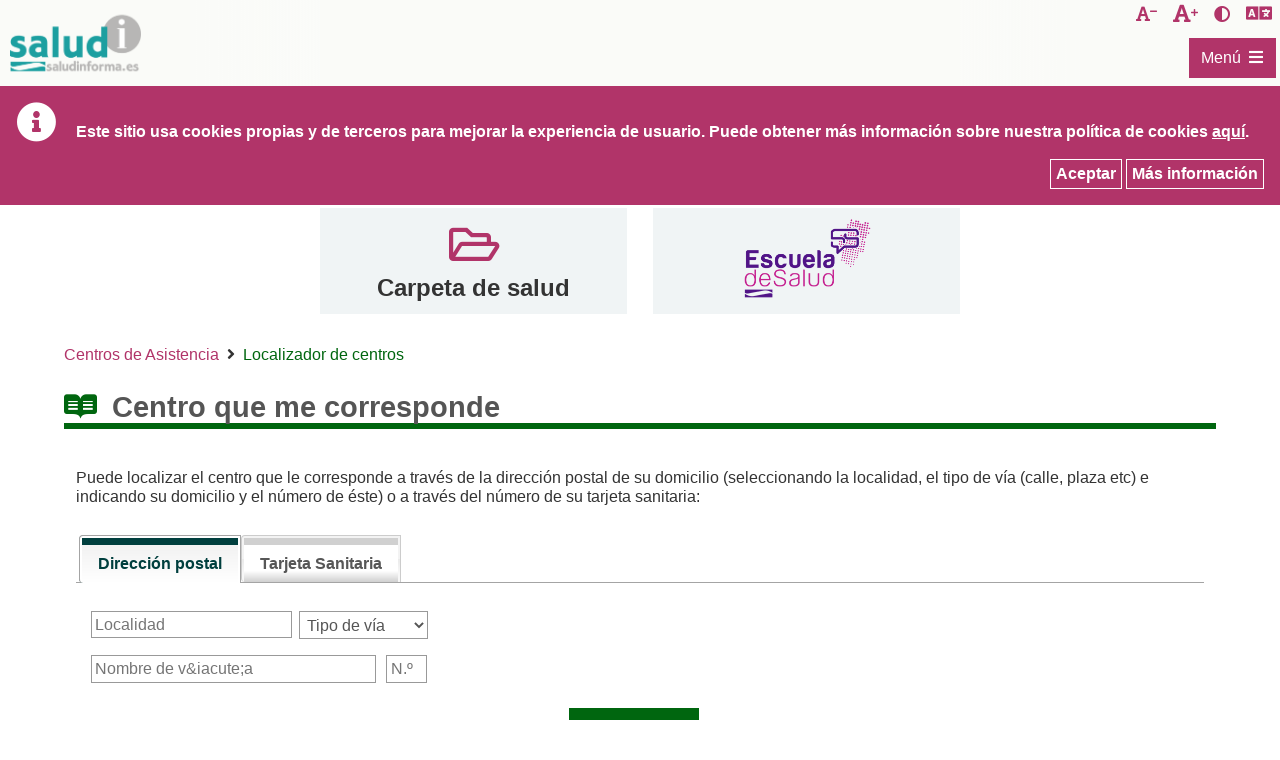

--- FILE ---
content_type: text/html;charset=UTF-8
request_url: https://www.saludinforma.es/SALUD/localizadorPorCalles.do
body_size: 110945
content:











<!DOCTYPE html>


<html xmlns="http://www.w3.org/1999/xhtml" lang="es">
<head>
	<title>Salud</title>
	<meta http-equiv="Content-Type" content="text/html;charset=UTF-8" />
	<meta name="description" content="Salud informa " />
	<meta name="author" content="Salud informa" />	
	<meta name="keywords" content="Salud informa" />

	<link rel="help" href="accesibilidad.html" title="Accesibilidad" />
	<link rel="start" href="http://www.saludinforma.es" title="Página de inicio" />
	<link rel="contents" href="mapa_web.html" title="Mapa web" />
	<link rel="license" href="documento_legal.html" title="Documento legal" />

	<link href='//fonts.googleapis.com/css?family=Noto+Sans' rel='stylesheet' type='text/css' />
	<link href='//fonts.googleapis.com/css?family=Open+Sans+Condensed:700' rel='stylesheet' type='text/css' />

	<link href="css/general.css" type="text/css" rel="stylesheet" media="screen,print" />
	<link href="css/general_ocms.css" type="text/css" rel="stylesheet" media="screen,print" />
	<link href="css/general_contraste.css" type="text/css" rel="stylesheet" media="screen,print" />

	<!--[if lte IE 6]>
		<link href="css/ie6.css" rel="stylesheet" type="text/css" media="screen,print"/>
	<![endif]-->
	<!--[if IE 7]>
		<link href="css/ie7.css" rel="stylesheet" type="text/css" media="screen,print"/>
	<![endif]-->
	
	<!-- PARA VALIDAR QUE HAN CAMBIADO DE OPCION EN EL COMBO -->
	<script type="text/javascript" src="js/select_onchange.js"></script>
	
	<!-- PARA OCULTAR BOTONES CUANDO HAY JAVASCRIPT ACTIVADO -->
	<script type="text/javascript" src="js/funcionesGenerales.js"></script>
	
	<!-- PARA HACER EL EFECTO DE OCULTAR/MOSTRAR DE LAS CAPAS -->
	<script type="text/javascript" src="js/jquery.js"></script>
	<script type="text/javascript" src="js/jquery-ui-1.10.4.custom.min.js"></script>
	
	<!-- PARA PONER LAS ESQUINAS REDONDEADAS -->
	<script type="text/javascript" src="js/jquery.corners.js"></script>
		
	<!-- AUTOCOMPLETAR EN LA BUSQUEDA DE MUNICIPIOS -->
	<!-- script type="text/javascript" src="js/jquery.autocomplete.js"></script-->
	<!-- link rel="stylesheet" href="css/jquery.autocomplete.css" type="text/css" /-->
	<link rel="stylesheet" href="css/jquery-ui.css" type="text/css" />
	
	<!-- PARCHE PARA SACAR LAS FUNCIONES JAVASCRIPT -->
	<script type="text/javascript" src="js/funcionesGenerales_ocms.js"></script>
	
	<script type="text/javascript"> 
	<!--//--><![CDATA[//><!--
		initTema();
	
		function soloNumeros2(e){ 
			var key = window.Event ? e.which : e.keyCode; 
			return (key >= 48 && key <= 57); 
		}

		function soloNumerosLetras(e){
		       key = e.keyCode || e.which;
		       tecla = String.fromCharCode(key).toLowerCase();
		       letras = "0123456789áéíóúabcdefghijklmnñopqrstuvwxyz";
		       especiales = [8,9,17,37,39,46];

		       tecla_especial = false
		       for(var i in especiales){
		            if(key == especiales[i]){
		                tecla_especial = true;
		                break;
		            }
		        }

		       if (tecla == "."){
		    	    return false;
			   }
			   
		        if(letras.indexOf(tecla)==-1 && !tecla_especial){
		            return false;
		        }
		}
		
		function soloNumeros(e){
	       key = e.keyCode || e.which;
	       tecla = String.fromCharCode(key).toLowerCase();
	       letras = "0123456789";
	       especiales = [8,9,17,37,39,46];

	       tecla_especial = false
	       for(var i in especiales){
	            if(key == especiales[i]){
	                tecla_especial = true;
	                break;
	            }
	        }

	       if (tecla == "."){
	    	    return false;
		   }
		   
	        if(letras.indexOf(tecla)==-1 && !tecla_especial){
	            return false;
	        }
		}
		
		function soloLetras(e){
	       key = e.keyCode || e.which;
	       tecla = String.fromCharCode(key).toLowerCase();
	       letras = " áéíóúabcdefghijklmnñopqrstuvwxyz";
	       especiales = [8,9,17,37,39,46];

	       tecla_especial = false
	       for(var i in especiales){
	            if(key == especiales[i]){
	                tecla_especial = true;
	                break;
	            }
	        }

	       if (tecla == "."){
	    	    return false;
		   }
		   
	       if(letras.indexOf(tecla)==-1 && !tecla_especial){
	            return false;
	       }
		}

		function soloNumerosBarra(e){
	       key = e.keyCode || e.which;
	       tecla = String.fromCharCode(key).toLowerCase();
	       letras = "1234567890/";
	       especiales = [8,9,17,37,39,46];

	       tecla_especial = false
	       for(var i in especiales){
	            if(key == especiales[i]){
	                tecla_especial = true;
	                break;
	            }
	        }
	        
	       if(letras.indexOf(tecla)==-1 && !tecla_especial){
	            return false;
	        }
	        
		}
				
		//--><!]]>
	</script>	
</head>

<body id="bodyIframe1" class="" style="">

<script type="text/javascript">
<!--//--><![CDATA[//><!--
	var i = 0; 
	nucleos = new Array();
	var j = 0; 
	nucleosZonaUnica = new Array();

		
	nucleos[i++]="ABABUJ";nucleos[i++]="ABANTO";nucleos[i++]="ABAY";nucleos[i++]="ABEJUELA";nucleos[i++]="ABELLA";nucleos[i++]="ABENA";nucleos[i++]="ABENFIGO";nucleos[i++]="ABENILLA ";nucleos[i++]="ABENOZAS ";nucleos[i++]="ABI";nucleos[i++]="ABIEGO";nucleos[i++]="ABIZANDA";nucleos[i++]="ACERED";nucleos[i++]="ACUMUER";nucleos[i++]="ADAHUESCA";nucleos[i++]="AGON";nucleos[i++]="AGUARON";nucleos[i++]="AGUAS";nucleos[i++]="AGUASCALDAS";nucleos[i++]="AGUATON";nucleos[i++]="AGUAVIVA";nucleos[i++]="AGUILAR ";nucleos[i++]="AGUILAR ";nucleos[i++]="AGUILAR DE EBRO";nucleos[i++]="AGUILAR DEL ALFAMBRA";nucleos[i++]="AGUILON";nucleos[i++]="AGUINALIU";nucleos[i++]="AGÜERO";nucleos[i++]="AINETO ";nucleos[i++]="AINSA";nucleos[i++]="AINZON";nucleos[i++]="AISA";nucleos[i++]="ALACON";nucleos[i++]="ALADREN";nucleos[i++]="ALAGON";nucleos[i++]="ALAGONES (LOS)";nucleos[i++]="ALARBA";nucleos[i++]="ALASTUEY";nucleos[i++]="ALBA";nucleos[i++]="ALBALATE DE CINCA";nucleos[i++]="ALBALATE DEL ARZOBISPO";nucleos[i++]="ALBALATILLO";nucleos[i++]="ALBARRACIN";nucleos[i++]="ALBELDA";nucleos[i++]="ALBELLA";nucleos[i++]="ALBENTOSA";nucleos[i++]="ALBERITE DE SAN JUAN";nucleos[i++]="ALBERO ALTO";nucleos[i++]="ALBERO BAJO";nucleos[i++]="ALBERUELA DE LA LIENA";nucleos[i++]="ALBERUELA DE TUBO";nucleos[i++]="ALBETA";nucleos[i++]="ALBORGE";nucleos[i++]="ALCAINE";nucleos[i++]="ALCALA DE EBRO";nucleos[i++]="ALCALA DE GURREA";nucleos[i++]="ALCALA DE LA SELVA";nucleos[i++]="ALCALA DE MONCAYO";nucleos[i++]="ALCALA DEL OBISPO";nucleos[i++]="ALCAMPELL";nucleos[i++]="ALCAÑIZ";nucleos[i++]="ALCOLEA DE CINCA";nucleos[i++]="ALCONCHEL DE ARIZA";nucleos[i++]="ALCORISA";nucleos[i++]="ALCOTAS";nucleos[i++]="ALCUBIERRE";nucleos[i++]="ALDEA DE PUY DE CINCA (LA)";nucleos[i++]="ALDEHUELA";nucleos[i++]="ALDEHUELA";nucleos[i++]="ALDEHUELA DE LIESTOS";nucleos[i++]="ALDEHUELA DE STA. CRUZ (LA)";nucleos[i++]="ALER";nucleos[i++]="ALERA";nucleos[i++]="ALERRE";nucleos[i++]="ALFAJARIN";nucleos[i++]="ALFAMBRA";nucleos[i++]="ALFAMEN";nucleos[i++]="ALFANTEGA";nucleos[i++]="ALFOCEA";nucleos[i++]="ALFORQUE";nucleos[i++]="ALFRANCA (LA)";nucleos[i++]="ALGAYON";nucleos[i++]="ALGECIRA (LA) ";nucleos[i++]="ALHAMA DE ARAGON";nucleos[i++]="ALHAMBRAS (LAS)";nucleos[i++]="ALIAGA";nucleos[i++]="ALINS";nucleos[i++]="ALINS DEL MONTE";nucleos[i++]="ALLEPUZ";nucleos[i++]="ALLOZA";nucleos[i++]="ALLUE";nucleos[i++]="ALLUEVA";nucleos[i++]="ALMAZORRE";nucleos[i++]="ALMOCHUEL";nucleos[i++]="ALMOHAJA";nucleos[i++]="ALMOLDA (LA)";nucleos[i++]="ALMONACID DE LA CUBA";nucleos[i++]="ALMONACID DE LA SIERRA";nucleos[i++]="ALMUDAFAR";nucleos[i++]="ALMUDEVAR";nucleos[i++]="ALMUNIA DE DOÑA GODINA (LA)";nucleos[i++]="ALMUNIA DE SAN JUAN";nucleos[i++]="ALMUNIA DE SAN LORENZO";nucleos[i++]="ALMUNIA DEL ROMERAL (LA)";nucleos[i++]="ALMUNIAS (LAS)";nucleos[i++]="ALMUNIENTE";nucleos[i++]="ALOBRAS";nucleos[i++]="ALPARTIR";nucleos[i++]="ALPEÑES";nucleos[i++]="ALQUEZAR";nucleos[i++]="ALTO DE LA MUELA";nucleos[i++]="ALTO DON DIEGO";nucleos[i++]="ALTORRICON";nucleos[i++]="ALUENDA";nucleos[i++]="ALUEZA";nucleos[i++]="ALUJAN";nucleos[i++]="AMBEL";nucleos[i++]="ANADON";nucleos[i++]="ANCILES";nucleos[i++]="ANDORRA";nucleos[i++]="ANENTO";nucleos[i++]="ANETO";nucleos[i++]="ANGÜES";nucleos[i++]="ANIES";nucleos[i++]="ANIÑON";nucleos[i++]="ANSO";nucleos[i++]="ANTENZA";nucleos[i++]="ANTILLON";nucleos[i++]="ANZANIGO";nucleos[i++]="APIES";nucleos[i++]="AQUILUE";nucleos[i++]="ARA";nucleos[i++]="ARAGUAS";nucleos[i++]="ARAGUAS DEL SOLANO";nucleos[i++]="ARAGÜES DEL PUERTO";nucleos[i++]="ARANDA DE MONCAYO";nucleos[i++]="ARANDIGA";nucleos[i++]="ARASAN";nucleos[i++]="ARASCUES";nucleos[i++]="ARATORES";nucleos[i++]="ARBANIES";nucleos[i++]="ARBUES";nucleos[i++]="ARCOS DE LAS SALINAS";nucleos[i++]="ARCUSA";nucleos[i++]="ARDANUE";nucleos[i++]="ARDANUY ";nucleos[i++]="ARDISA";nucleos[i++]="AREN";nucleos[i++]="ARENS DE LLEDO";nucleos[i++]="ARGAVIESO";nucleos[i++]="ARGENTE";nucleos[i++]="ARGUIS";nucleos[i++]="ARGUISAL";nucleos[i++]="ARIESTOLAS";nucleos[i++]="ARIZA";nucleos[i++]="ARIÑO";nucleos[i++]="ARMILLAS";nucleos[i++]="ARRASO";nucleos[i++]="ARRES";nucleos[i++]="ARRESA";nucleos[i++]="ARRO";nucleos[i++]="ARROYOFRIO";nucleos[i++]="ARTASONA";nucleos[i++]="ARTASONA DEL LLANO";nucleos[i++]="ARTIEDA";nucleos[i++]="ARTIGA (LA) ";nucleos[i++]="ARTO";nucleos[i++]="ARTOSILLA";nucleos[i++]="ASCARA";nucleos[i++]="ASCASO";nucleos[i++]="ASIESO";nucleos[i++]="ASIN";nucleos[i++]="ASIN DE BROTO";nucleos[i++]="ASO DE SOBREMONTE";nucleos[i++]="ASQUE";nucleos[i++]="ASSO·VERAL";nucleos[i++]="ATARES";nucleos[i++]="ATEA";nucleos[i++]="ATECA";nucleos[i++]="ATIART ";nucleos[i++]="AURIN";nucleos[i++]="AYERA";nucleos[i++]="AYERBE";nucleos[i++]="AYLES";nucleos[i++]="AZAILA";nucleos[i++]="AZANUY";nucleos[i++]="AZARA";nucleos[i++]="AZLOR";nucleos[i++]="AZUARA";nucleos[i++]="AZUCARERA";nucleos[i++]="AÑON DE MONCAYO";nucleos[i++]="BACAMORTA";nucleos[i++]="BADAGUAS";nucleos[i++]="BADAIN";nucleos[i++]="BADENAS";nucleos[i++]="BADULES";nucleos[i++]="BAELLS";nucleos[i++]="BAGUENA";nucleos[i++]="BAGÜES";nucleos[i++]="BAILO";nucleos[i++]="BALCONCHAN";nucleos[i++]="BALDELLOU";nucleos[i++]="BALLABRIGA";nucleos[i++]="BALLOBAR";nucleos[i++]="BALTASARES (LOS) ";nucleos[i++]="BANAGUAS";nucleos[i++]="BANARIES";nucleos[i++]="BANASTAS";nucleos[i++]="BANASTON";nucleos[i++]="BANDALIES";nucleos[i++]="BARA";nucleos[i++]="BARAGUAS";nucleos[i++]="BARANGUA ";nucleos[i++]="BARBARUENS";nucleos[i++]="BARBASTRO";nucleos[i++]="BARBENUTA";nucleos[i++]="BARBOLES";nucleos[i++]="BARBUES";nucleos[i++]="BARBUÑALES";nucleos[i++]="BARCABO";nucleos[i++]="BARDALLUR";nucleos[i++]="BARDENAS";nucleos[i++]="BARLUENGA";nucleos[i++]="BAROS";nucleos[i++]="BARRACHINA";nucleos[i++]="BARRIADA OBRERA DEL SUR";nucleos[i++]="BARUES";nucleos[i++]="BAYO (EL)";nucleos[i++]="BAÑON";nucleos[i++]="BAÑOS DE PANTICOSA";nucleos[i++]="BEA";nucleos[i++]="BECEITE";nucleos[i++]="BELARRA";nucleos[i++]="BELCHITE";nucleos[i++]="BELEDER";nucleos[i++]="BELLESTAR";nucleos[i++]="BELLESTAR DEL FLUMEN";nucleos[i++]="BELLO";nucleos[i++]="BELLOSTAS (LAS)";nucleos[i++]="BELMONTE DE GRACIAN";nucleos[i++]="BELMONTE DE SAN JOSE";nucleos[i++]="BELSIERRE";nucleos[i++]="BELSUE";nucleos[i++]="BELVER DE CINCA";nucleos[i++]="BENABARRE";nucleos[i++]="BENASQUE";nucleos[i++]="BENAVENTE DE ARAGON";nucleos[i++]="BENIFONS";nucleos[i++]="BENTUE DE NOCITO ";nucleos[i++]="BENTUE DE RASAL";nucleos[i++]="BERANUY";nucleos[i++]="BERBEDEL";nucleos[i++]="BERBEGAL";nucleos[i++]="BERDEJO";nucleos[i++]="BERDUN";nucleos[i++]="BERGANUY ";nucleos[i++]="BERGE";nucleos[i++]="BERGUA";nucleos[i++]="BERNUES";nucleos[i++]="BERRUECO";nucleos[i++]="BESCOS DE GARCIPOLLERA";nucleos[i++]="BESIANS";nucleos[i++]="BESPEN";nucleos[i++]="BESTUE";nucleos[i++]="BETES DE SOBREMONTE";nucleos[i++]="BETESA";nucleos[i++]="BETORZ";nucleos[i++]="BEZAS";nucleos[i++]="BIASCAS DE OBARRA";nucleos[i++]="BIBILES ";nucleos[i++]="BIEL";nucleos[i++]="BIELSA";nucleos[i++]="BIERGE";nucleos[i++]="BIES ";nucleos[i++]="BIESCAS";nucleos[i++]="BIESCAS (BARDAJI)";nucleos[i++]="BIJUESCA";nucleos[i++]="BINACED";nucleos[i++]="BINACUA";nucleos[i++]="BINEFAR";nucleos[i++]="BINIES";nucleos[i++]="BINUE";nucleos[i++]="BIOTA";nucleos[i++]="BISAURRI";nucleos[i++]="BISCARRUES";nucleos[i++]="BISIMBRE";nucleos[i++]="BLANCAS";nucleos[i++]="BLECUA";nucleos[i++]="BLESA";nucleos[i++]="BOCHOSA (LA)";nucleos[i++]="BOLEA";nucleos[i++]="BOLTAÑA";nucleos[i++]="BONANSA";nucleos[i++]="BONO";nucleos[i++]="BOQUIÑENI";nucleos[i++]="BORAU";nucleos[i++]="BORDALBA";nucleos[i++]="BORDON";nucleos[i++]="BORJA";nucleos[i++]="BORRASTRE";nucleos[i++]="BORRES";nucleos[i++]="BOSQUE ALTO";nucleos[i++]="BOTAYA";nucleos[i++]="BOTORRITA";nucleos[i++]="BREA DE ARAGON";nucleos[i++]="BRONCHALES";nucleos[i++]="BROTO";nucleos[i++]="BUBIERCA";nucleos[i++]="BUERA";nucleos[i++]="BUERBA";nucleos[i++]="BUESA";nucleos[i++]="BUETAS";nucleos[i++]="BUEÑA";nucleos[i++]="BUIRA ";nucleos[i++]="BUISAN ";nucleos[i++]="BUJARALOZ";nucleos[i++]="BULBUENTE";nucleos[i++]="BURBAGUENA";nucleos[i++]="BURCEAT";nucleos[i++]="BURETA";nucleos[i++]="BURGO DE EBRO (EL)";nucleos[i++]="BUSTE (EL)";nucleos[i++]="BUÑALES";nucleos[i++]="CABALLERA";nucleos[i++]="CABALLERO ";nucleos[i++]="CABAÑAS DE EBRO";nucleos[i++]="CABEZONADA (LA)";nucleos[i++]="CABOLAFUENTE";nucleos[i++]="CABRA DE MORA";nucleos[i++]="CADRETE";nucleos[i++]="CAJIGAR";nucleos[i++]="CALACEITE";nucleos[i++]="CALADRONES";nucleos[i++]="CALAMOCHA";nucleos[i++]="CALANDA";nucleos[i++]="CALASANZ";nucleos[i++]="CALATAYUD";nucleos[i++]="CALATORAO";nucleos[i++]="CALCENA";nucleos[i++]="CALDEARENAS";nucleos[i++]="CALLEN";nucleos[i++]="CALMARZA";nucleos[i++]="CALOMARDE";nucleos[i++]="CALVARIO (EL)";nucleos[i++]="CALVERA";nucleos[i++]="CAMARENA DE LA SIERRA";nucleos[i++]="CAMARILLAS";nucleos[i++]="CAMAÑAS";nucleos[i++]="CAMINO DEL POZUELO";nucleos[i++]="CAMINREAL";nucleos[i++]="CAMPAMENTO ";nucleos[i++]="CAMPARES ";nucleos[i++]="CAMPIEL ";nucleos[i++]="CAMPILLO (EL)";nucleos[i++]="CAMPILLO DE ARAGON";nucleos[i++]="CAMPO";nucleos[i++]="CAMPO (EL) ";nucleos[i++]="CAMPO DEL NIÑO";nucleos[i++]="CAMPO REAL";nucleos[i++]="CAMPODARBE";nucleos[i++]="CAMPORREDONDO";nucleos[i++]="CAMPORRELLS";nucleos[i++]="CAMPORROTUNO";nucleos[i++]="CAMPOS";nucleos[i++]="CANDANCHU";nucleos[i++]="CANDASNOS";nucleos[i++]="CANETO ";nucleos[i++]="CANFRANC";nucleos[i++]="CANFRANC·ESTACION";nucleos[i++]="CANIAS";nucleos[i++]="CANTALOBOS";nucleos[i++]="CANTAVIEJA";nucleos[i++]="CAPDESASO";nucleos[i++]="CAPELLA";nucleos[i++]="CARCAVILLA";nucleos[i++]="CARENAS";nucleos[i++]="CARIÑENA";nucleos[i++]="CARRAMOLINA";nucleos[i++]="CARTIRANA";nucleos[i++]="CARTUJA BAJA";nucleos[i++]="CARTUJA DE MONEGROS (LA)";nucleos[i++]="CASA CASTAN ";nucleos[i++]="CASA CONSISTORIAL";nucleos[i++]="CASA DE LA VEGA";nucleos[i++]="CASAL (EL) ";nucleos[i++]="CASAS DE ESPER";nucleos[i++]="CASAS DE NUEVO (LAS)";nucleos[i++]="CASAS DE SAN JUAN ";nucleos[i++]="CASBAS DE HUESCA";nucleos[i++]="CASCANTE DEL RIO";nucleos[i++]="CASERRAS DEL CASTILLO";nucleos[i++]="CASETAS";nucleos[i++]="CASILLAS DE BEZAS (LAS)";nucleos[i++]="CASPE";nucleos[i++]="CASTANESA";nucleos[i++]="CASTARNE";nucleos[i++]="CASTEJON DE ALARBA";nucleos[i++]="CASTEJON DE ARBANIES";nucleos[i++]="CASTEJON DE LAS ARMAS";nucleos[i++]="CASTEJON DE MONEGROS";nucleos[i++]="CASTEJON DE SOBRARBE";nucleos[i++]="CASTEJON DE SOS";nucleos[i++]="CASTEJON DE TORNOS";nucleos[i++]="CASTEJON DE VALDEJASA";nucleos[i++]="CASTEJON DEL PUENTE";nucleos[i++]="CASTEL DE CABRA";nucleos[i++]="CASTELFLORITE";nucleos[i++]="CASTELLAR (EL)";nucleos[i++]="CASTELLAZO";nucleos[i++]="CASTELLOTE";nucleos[i++]="CASTELNOU";nucleos[i++]="CASTELSERAS";nucleos[i++]="CASTELVISPAL";nucleos[i++]="CASTIELLO DE GUARGA";nucleos[i++]="CASTIELLO DE JACA";nucleos[i++]="CASTIGALEU";nucleos[i++]="CASTILISCAR";nucleos[i++]="CASTILLAZUELO";nucleos[i++]="CASTILLO DE LERES";nucleos[i++]="CASTILLO DEL PLA";nucleos[i++]="CASTILLO POMPIEN ";nucleos[i++]="CASTILLONROY";nucleos[i++]="CASTILSABAS";nucleos[i++]="CASTRALVO";nucleos[i++]="CAUDE";nucleos[i++]="CAÑADA DE BENATANDUZ";nucleos[i++]="CAÑADA DE VERICH (LA)";nucleos[i++]="CAÑADA VELLIDA";nucleos[i++]="CAÑADILLA (LA)";nucleos[i++]="CAÑIGRAL (EL)";nucleos[i++]="CAÑIZAR DEL OLIVAR";nucleos[i++]="CEDRILLAS";nucleos[i++]="CELADAS";nucleos[i++]="CELLA";nucleos[i++]="CENTENERA";nucleos[i++]="CENTENERO";nucleos[i++]="CERESA";nucleos[i++]="CERESOLA ";nucleos[i++]="CEREZOS (LOS)";nucleos[i++]="CERLER";nucleos[i++]="CEROLLERA (LA)";nucleos[i++]="CERVERA (LA)";nucleos[i++]="CERVERA DE LA CAÑADA";nucleos[i++]="CERVERA DEL RINCON";nucleos[i++]="CERVERUELA";nucleos[i++]="CETINA";nucleos[i++]="CHALAMERA";nucleos[i++]="CHARO";nucleos[i++]="CHIA";nucleos[i++]="CHIBLUCO";nucleos[i++]="CHIMILLAS";nucleos[i++]="CHIPRANA";nucleos[i++]="CHIRIVETA";nucleos[i++]="CHISAGUES";nucleos[i++]="CHODES";nucleos[i++]="CIMBALLA";nucleos[i++]="CINCO OLIVAS";nucleos[i++]="CIRES ";nucleos[i++]="CIRUJEDA";nucleos[i++]="CISCAR";nucleos[i++]="CIVERA (LA) ";nucleos[i++]="CLAMOR DE RAFALES (LA)";nucleos[i++]="CLAMOSA";nucleos[i++]="CLARES DE RIBOTA";nucleos[i++]="COBATILLAS";nucleos[i++]="CODO";nucleos[i++]="CODOS";nucleos[i++]="CODOÑERA (LA)";nucleos[i++]="COFITA";nucleos[i++]="COLINAS (LAS)";nucleos[i++]="COLLADAS (LAS) ";nucleos[i++]="COLLADICO (EL) ";nucleos[i++]="COLLADO DE LA GRULLA";nucleos[i++]="COLLADOS";nucleos[i++]="COLUNGO";nucleos[i++]="COMERCIO (EL)";nucleos[i++]="CONCHEL";nucleos[i++]="CONCILIO";nucleos[i++]="CONCUD";nucleos[i++]="CONDADO (EL)";nucleos[i++]="CONTAMINA";nucleos[i++]="CORBALAN";nucleos[i++]="CORBATON";nucleos[i++]="CORTES DE ARAGON";nucleos[i++]="COSA";nucleos[i++]="COSCOJUELA DE FANTOVA";nucleos[i++]="COSCOJUELA DE SOBRARBE";nucleos[i++]="COSCOLLAR (EL)";nucleos[i++]="COSCULLANO";nucleos[i++]="COSTEAN";nucleos[i++]="COSUENDA";nucleos[i++]="CREGENZAN";nucleos[i++]="CRESPOL (EL)";nucleos[i++]="CRETAS";nucleos[i++]="CRIVILLEN";nucleos[i++]="CUARTE";nucleos[i++]="CUARTE DE HUERVA";nucleos[i++]="CUATROCORZ";nucleos[i++]="CUBA (LA)";nucleos[i++]="CUBEL";nucleos[i++]="CUBLA";nucleos[i++]="CUCALON";nucleos[i++]="CUENCABUENA";nucleos[i++]="CUERLAS (LAS)";nucleos[i++]="CUERVO (EL)";nucleos[i++]="CUEVAS DE ALMUDEN";nucleos[i++]="CUEVAS DE CAÑART";nucleos[i++]="CUEVAS DE PORTALRUBIO";nucleos[i++]="CUEVAS LABRADAS";nucleos[i++]="CUNCHILLOS";nucleos[i++]="CURBE";nucleos[i++]="CUTANDA";nucleos[i++]="DAROCA";nucleos[i++]="DENUY";nucleos[i++]="DINES O IBAÑEZ BAJOS (LOS) ";nucleos[i++]="DOS TORRES DE MERCADER";nucleos[i++]="EGASA";nucleos[i++]="EGEA";nucleos[i++]="EJEA DE LOS CABALLEROS";nucleos[i++]="EJEP";nucleos[i++]="EJULVE";nucleos[i++]="EL TOZAL";nucleos[i++]="EMBID DE ARIZA";nucleos[i++]="EMBID DE LA RIBERA";nucleos[i++]="EMBUN";nucleos[i++]="ENA";nucleos[i++]="ENATE";nucleos[i++]="ENCINACORBA";nucleos[i++]="EPILA";nucleos[i++]="ERES";nucleos[i++]="ERESUE";nucleos[i++]="ERIPOL";nucleos[i++]="ERISTE";nucleos[i++]="ERLA";nucleos[i++]="ERVERA ";nucleos[i++]="ESCALERUELA (LA) ";nucleos[i++]="ESCALONA";nucleos[i++]="ESCANE ";nucleos[i++]="ESCANILLA";nucleos[i++]="ESCARRILLA";nucleos[i++]="ESCATRON";nucleos[i++]="ESCO ";nucleos[i++]="ESCORIHUELA";nucleos[i++]="ESCUAIN";nucleos[i++]="ESCUCHA";nucleos[i++]="ESCUER";nucleos[i++]="ESDOLOMADA";nucleos[i++]="ESPARTAL (EL)";nucleos[i++]="ESPES";nucleos[i++]="ESPES ALTO";nucleos[i++]="ESPIERBA";nucleos[i++]="ESPIERRE";nucleos[i++]="ESPLUGA";nucleos[i++]="ESPLUS";nucleos[i++]="ESPOLLA ";nucleos[i++]="ESPOSA";nucleos[i++]="ESPUENDOLAS";nucleos[i++]="ESQUEDAS";nucleos[i++]="ESTACION (LA)";nucleos[i++]="ESTACION (LA) ";nucleos[i++]="ESTACION DE SELGUA (LA)";nucleos[i++]="ESTACION MORA DE RUBIELOS";nucleos[i++]="ESTACION PORTAZGO";nucleos[i++]="ESTADA";nucleos[i++]="ESTADILLA";nucleos[i++]="ESTALL ";nucleos[i++]="ESTALLO";nucleos[i++]="ESTAÑA";nucleos[i++]="ESTERCUEL";nucleos[i++]="ESTET";nucleos[i++]="ESTICHE DE CINCA";nucleos[i++]="ESTOPIÑAN";nucleos[i++]="FABARA";nucleos[i++]="FABRICA AZUCARERA";nucleos[i++]="FAGO";nucleos[i++]="FANLILLO";nucleos[i++]="FANLO";nucleos[i++]="FARASDUES";nucleos[i++]="FARLETE";nucleos[i++]="FAYON";nucleos[i++]="FAYOS (LOS)";nucleos[i++]="FAÑANAS";nucleos[i++]="FERRERUELA DE HUERVA";nucleos[i++]="FIGUERUELAS";nucleos[i++]="FISCAL";nucleos[i++]="FOMBUENA";nucleos[i++]="FONCHANINA";nucleos[i++]="FONFRIA";nucleos[i++]="FONTANAL ";nucleos[i++]="FONTELLAS";nucleos[i++]="FONZ";nucleos[i++]="FORADADA DEL TOSCAR";nucleos[i++]="FORCAT";nucleos[i++]="FORMICHE ALTO";nucleos[i++]="FORMICHE BAJO";nucleos[i++]="FORMIGAL";nucleos[i++]="FORMIGALES";nucleos[i++]="FORNILLOS";nucleos[i++]="FORNILLOS DE APIES";nucleos[i++]="FORNOLES";nucleos[i++]="FORTANETE";nucleos[i++]="FOSADO ";nucleos[i++]="FOZ·CALANDA";nucleos[i++]="FRAELLA";nucleos[i++]="FRAGA";nucleos[i++]="FRAGEN";nucleos[i++]="FRAGINAL ";nucleos[i++]="FRAGO (EL)";nucleos[i++]="FRASNO (EL)";nucleos[i++]="FRESCANO";nucleos[i++]="FRESNEDA (LA)";nucleos[i++]="FRIAS DE ALBARRACIN";nucleos[i++]="FRONTERA DEL PORTALET";nucleos[i++]="FRULA";nucleos[i++]="FUEN DEL CEPO";nucleos[i++]="FUENCALDERAS";nucleos[i++]="FUENDECAMPO";nucleos[i++]="FUENDEJALON";nucleos[i++]="FUENDETODOS";nucleos[i++]="FUENFERRADA";nucleos[i++]="FUENSECA (LA) ";nucleos[i++]="FUENTES CALIENTES";nucleos[i++]="FUENTES CLARAS";nucleos[i++]="FUENTES DE EBRO";nucleos[i++]="FUENTES DE JILOCA";nucleos[i++]="FUENTES DE RUBIELOS";nucleos[i++]="FUENTESPALDA";nucleos[i++]="GABARRET ";nucleos[i++]="GABAS";nucleos[i++]="GABASA";nucleos[i++]="GALLOCANTA";nucleos[i++]="GALLUR";nucleos[i++]="GALVE";nucleos[i++]="GARGALLO";nucleos[i++]="GARRAPINILLOS";nucleos[i++]="GAVIN";nucleos[i++]="GEA DE ALBARRACIN";nucleos[i++]="GELSA";nucleos[i++]="GERBE";nucleos[i++]="GESERA";nucleos[i++]="GILES (LOS)";nucleos[i++]="GILLUE";nucleos[i++]="GINASTE";nucleos[i++]="GINEBROSA (LA)";nucleos[i++]="GISTAIN";nucleos[i++]="GODOJOS";nucleos[i++]="GODOS";nucleos[i++]="GORDUES";nucleos[i++]="GORDUN";nucleos[i++]="GOTOR";nucleos[i++]="GRACIONEPEL";nucleos[i++]="GRADO (EL)";nucleos[i++]="GRANJA DE SAN PEDRO";nucleos[i++]="GRANJA DE SANTA INES";nucleos[i++]="GRASA ";nucleos[i++]="GRAUS";nucleos[i++]="GRAÑEN";nucleos[i++]="GRIEBAL";nucleos[i++]="GRIEGOS";nucleos[i++]="GRISEL";nucleos[i++]="GRISEN";nucleos[i++]="GUADALAVIAR";nucleos[i++]="GUARDIA ";nucleos[i++]="GUASA";nucleos[i++]="GUASILLO";nucleos[i++]="GUASO";nucleos[i++]="GUDAR";nucleos[i++]="GUEL";nucleos[i++]="GURREA DE GALLEGO";nucleos[i++]="HECHO";nucleos[i++]="HERRERA DE LOS NAVARROS";nucleos[i++]="HERRERIAS (LAS) ";nucleos[i++]="HIGUERA (LA) ";nucleos[i++]="HIJAR";nucleos[i++]="HINOJOSA DE JARQUE";nucleos[i++]="HOSPITAL";nucleos[i++]="HOSPITALED";nucleos[i++]="HOSTAL DE IPIES";nucleos[i++]="HOYA DE LA CARRASCA ";nucleos[i++]="HOZ (LA) ";nucleos[i++]="HOZ DE BARBASTRO";nucleos[i++]="HOZ DE JACA";nucleos[i++]="HOZ DE LA VIEJA (LA)";nucleos[i++]="HUERMEDA";nucleos[i++]="HUERRIOS";nucleos[i++]="HUERTA DE VERO";nucleos[i++]="HUERTAS DE MURO (LAS) ";nucleos[i++]="HUERTO";nucleos[i++]="HUERTOS (LOS)";nucleos[i++]="HUESA DEL COMUN";nucleos[i++]="HUESCA";nucleos[i++]="HUMO DE MURO (EL)";nucleos[i++]="HUMO DE RAÑIN (EL)";nucleos[i++]="IBDES";nucleos[i++]="IBIECA";nucleos[i++]="IBORT";nucleos[i++]="IGLESUELA DEL CID (LA)";nucleos[i++]="IGRIES";nucleos[i++]="ILCHE";nucleos[i++]="ILLUECA";nucleos[i++]="INOGES";nucleos[i++]="IPAS";nucleos[i++]="IPIES";nucleos[i++]="ISCLES";nucleos[i++]="ISIN";nucleos[i++]="ISUERRE";nucleos[i++]="ISUN DE BASA";nucleos[i++]="JABALOYAS";nucleos[i++]="JABIERRE DE OLSON";nucleos[i++]="JACA";nucleos[i++]="JAGANTA";nucleos[i++]="JANOVAS ";nucleos[i++]="JARABA";nucleos[i++]="JARLATA";nucleos[i++]="JARQUE";nucleos[i++]="JARQUE DE LA VAL";nucleos[i++]="JASA";nucleos[i++]="JATIEL";nucleos[i++]="JAULIN";nucleos[i++]="JAVIERRE";nucleos[i++]="JAVIERRE DE ARA";nucleos[i++]="JAVIERRE DEL OBISPO";nucleos[i++]="JAVIERREGAY";nucleos[i++]="JAVIERRELATRE";nucleos[i++]="JORCAS";nucleos[i++]="JOSA";nucleos[i++]="JOYOSA (LA)";nucleos[i++]="JUAN DIN ";nucleos[i++]="JUNZANO";nucleos[i++]="JUSEU";nucleos[i++]="JUSLIBOL";nucleos[i++]="LABATA";nucleos[i++]="LABUERDA";nucleos[i++]="LACORT";nucleos[i++]="LACORT ";nucleos[i++]="LACORVILLA";nucleos[i++]="LACUADRADA";nucleos[i++]="LADRUÑAN";nucleos[i++]="LAFORTUNADA";nucleos[i++]="LAGATA";nucleos[i++]="LAGO DE BARASONA";nucleos[i++]="LAGUARRES";nucleos[i++]="LAGUARTA ";nucleos[i++]="LAGUERUELA";nucleos[i++]="LAGUNARROTA";nucleos[i++]="LALUENGA";nucleos[i++]="LALUEZA";nucleos[i++]="LAMASADERA";nucleos[i++]="LAMATA";nucleos[i++]="LANAJA";nucleos[i++]="LANAVE";nucleos[i++]="LANGA DEL CASTILLO";nucleos[i++]="LANUZA";nucleos[i++]="LANZUELA";nucleos[i++]="LAPENILLA ";nucleos[i++]="LAPERDIGUERA";nucleos[i++]="LARDIES";nucleos[i++]="LARREDE";nucleos[i++]="LARRES";nucleos[i++]="LARUES";nucleos[i++]="LASAOSA ";nucleos[i++]="LASCASAS";nucleos[i++]="LASCELLAS";nucleos[i++]="LASCORZ";nucleos[i++]="LASCUARRE";nucleos[i++]="LASIESO";nucleos[i++]="LASPAULES";nucleos[i++]="LASPUÑA";nucleos[i++]="LASTANOSA";nucleos[i++]="LASTIESAS ALTAS ";nucleos[i++]="LASTIESAS BAJAS ";nucleos[i++]="LATAS";nucleos[i++]="LATORRE";nucleos[i++]="LATORRECILLA";nucleos[i++]="LATRAS";nucleos[i++]="LATRE";nucleos[i++]="LAYANA";nucleos[i++]="LAYES ";nucleos[i++]="LECERA";nucleos[i++]="LECHAGO";nucleos[i++]="LECHON";nucleos[i++]="LECINA";nucleos[i++]="LECIÑENA";nucleos[i++]="LERES";nucleos[i++]="LETUX";nucleos[i++]="LIBROS";nucleos[i++]="LIDON";nucleos[i++]="LIERTA";nucleos[i++]="LIESA";nucleos[i++]="LIGÜERRE DE ARA";nucleos[i++]="LIGÜERRE DE CINCA";nucleos[i++]="LINARES DE MORA";nucleos[i++]="LINAS DE BROTO";nucleos[i++]="LINAS DE MARCUELLO";nucleos[i++]="LIRI";nucleos[i++]="LITAGO";nucleos[i++]="LITERA";nucleos[i++]="LITERA";nucleos[i++]="LITUENIGO";nucleos[i++]="LLAGUNAS";nucleos[i++]="LLEDO";nucleos[i++]="LLERT";nucleos[i++]="LLUMES";nucleos[i++]="LOARRE";nucleos[i++]="LOBERA DE ONSELLA";nucleos[i++]="LOMAS DEL GALLEGO (LAS)";nucleos[i++]="LONGARES";nucleos[i++]="LONGAS";nucleos[i++]="LOPORZANO";nucleos[i++]="LORBES";nucleos[i++]="LOSANGLIS";nucleos[i++]="LOSCERTALES";nucleos[i++]="LOSCORRALES";nucleos[i++]="LOSCOS";nucleos[i++]="LUCAS (LOS) ";nucleos[i++]="LUCENA DE JALON";nucleos[i++]="LUCENI";nucleos[i++]="LUCO DE BORDON";nucleos[i++]="LUCO DE JILOCA";nucleos[i++]="LUESIA";nucleos[i++]="LUESMA";nucleos[i++]="LUGAR NUEVO ";nucleos[i++]="LUMPIAQUE";nucleos[i++]="LUNA";nucleos[i++]="LUPIÑEN";nucleos[i++]="LUZAS";nucleos[i++]="MAELLA";nucleos[i++]="MAGALLON";nucleos[i++]="MAICAS";nucleos[i++]="MAINAR";nucleos[i++]="MAJONES";nucleos[i++]="MALANQUILLA";nucleos[i++]="MALEJAN";nucleos[i++]="MALLEN";nucleos[i++]="MALON";nucleos[i++]="MALPICA DE ARBA";nucleos[i++]="MALUENDA";nucleos[i++]="MAMILLAS";nucleos[i++]="MANCHONES";nucleos[i++]="MANZANERA";nucleos[i++]="MAPSA";nucleos[i++]="MARA";nucleos[i++]="MARCEN";nucleos[i++]="MARGUDGUED";nucleos[i++]="MARIA DE HUERVA";nucleos[i++]="MARIVELLA";nucleos[i++]="MARLOFA";nucleos[i++]="MARRACOS";nucleos[i++]="MARTES";nucleos[i++]="MARTILLUE";nucleos[i++]="MARTIN DEL RIO";nucleos[i++]="MAS BLANCO ";nucleos[i++]="MAS DE LA CABRERA";nucleos[i++]="MAS DE LAS MATAS";nucleos[i++]="MAS DE NAVARRETE ";nucleos[i++]="MASEGOSO";nucleos[i++]="MASES (LOS)";nucleos[i++]="MASES DE CRIVILLEN ";nucleos[i++]="MASES Y TAMBORIL ";nucleos[i++]="MASICO (EL) ";nucleos[i++]="MATA DE LOS OLMOS (LA)";nucleos[i++]="MATIDERO ";nucleos[i++]="MAZALEON";nucleos[i++]="MEDIANA DE ARAGON";nucleos[i++]="MEDIANO";nucleos[i++]="MEMBRILLO (EL)";nucleos[i++]="MEQUINENZA";nucleos[i++]="MERLI";nucleos[i++]="MESON DE LIGÜERRE";nucleos[i++]="MESONES DE ISUELA";nucleos[i++]="MEZALOCHA";nucleos[i++]="MEZQUITA DE JARQUE";nucleos[i++]="MEZQUITA DE LOSCOS";nucleos[i++]="MIANOS";nucleos[i++]="MIEDES DE ARAGON";nucleos[i++]="MIPANAS";nucleos[i++]="MIRAFLORES ";nucleos[i++]="MIRALSOT";nucleos[i++]="MIRAMBEL";nucleos[i++]="MIRAVETE DE LA SIERRA";nucleos[i++]="MOLINO DE VILLOBAS ";nucleos[i++]="MOLINOS";nucleos[i++]="MOLINOS (LOS)";nucleos[i++]="MOLINOS (LOS)";nucleos[i++]="MOLINOS (LOS) ";nucleos[i++]="MONASTERIO DE PIEDRA";nucleos[i++]="MONCASI";nucleos[i++]="MONDOT ";nucleos[i++]="MONEGRILLO";nucleos[i++]="MONESMA";nucleos[i++]="MONESMA (CAJIGAR)";nucleos[i++]="MONEVA";nucleos[i++]="MONFLORITE";nucleos[i++]="MONFORTE DE MOYUELA";nucleos[i++]="MONREAL DE ARIZA";nucleos[i++]="MONREAL DEL CAMPO";nucleos[i++]="MONROYO";nucleos[i++]="MONT DE RODA ";nucleos[i++]="MONTALBAN";nucleos[i++]="MONTANUY";nucleos[i++]="MONTAÑANA";nucleos[i++]="MONTAÑANA";nucleos[i++]="MONTE JULIA";nucleos[i++]="MONTE PINAR";nucleos[i++]="MONTEAGUDO DEL CASTILLO";nucleos[i++]="MONTERDE";nucleos[i++]="MONTERDE DE ALBARRACIN";nucleos[i++]="MONTESA";nucleos[i++]="MONTESOL";nucleos[i++]="MONTESUSIN";nucleos[i++]="MONTFALCO";nucleos[i++]="MONTMESA";nucleos[i++]="MONTON";nucleos[i++]="MONTORO DE MEZQUITA";nucleos[i++]="MONZALBARBA";nucleos[i++]="MONZON";nucleos[i++]="MORA DE RUBIELOS";nucleos[i++]="MORAN";nucleos[i++]="MORATA DE JALON";nucleos[i++]="MORATA DE JILOCA";nucleos[i++]="MORENS";nucleos[i++]="MORES";nucleos[i++]="MORILLA";nucleos[i++]="MORILLO DE LIENA";nucleos[i++]="MORILLO DE MONCLUS";nucleos[i++]="MORILLO DE SAMPIETRO";nucleos[i++]="MORILLO DE TOU";nucleos[i++]="MOROS";nucleos[i++]="MORRANO";nucleos[i++]="MOSCARDON";nucleos[i++]="MOSQUERUELA";nucleos[i++]="MOVERA";nucleos[i++]="MOYUELA";nucleos[i++]="MOZOTA";nucleos[i++]="MUEL";nucleos[i++]="MUELA (LA)";nucleos[i++]="MUERA (LA) ";nucleos[i++]="MUNEBREGA";nucleos[i++]="MUNIESA";nucleos[i++]="MURALLAS DE SANTA FE";nucleos[i++]="MURERO";nucleos[i++]="MURILLO DE GALLEGO";nucleos[i++]="MURO DE BELLOS ";nucleos[i++]="NACHA";nucleos[i++]="NAVAL";nucleos[i++]="NAVARDUN";nucleos[i++]="NAVARRETE DEL RIO";nucleos[i++]="NAVARRI";nucleos[i++]="NAVASA";nucleos[i++]="NAVASILLA";nucleos[i++]="NERIL";nucleos[i++]="NERIN";nucleos[i++]="NIGÜELLA";nucleos[i++]="NOALES";nucleos[i++]="NOCITO";nucleos[i++]="NOGUERA";nucleos[i++]="NOGUERAS";nucleos[i++]="NOGUERUELAS";nucleos[i++]="NOMBREVILLA";nucleos[i++]="NONASPE";nucleos[i++]="NOVALES";nucleos[i++]="NOVALLAS";nucleos[i++]="NOVES";nucleos[i++]="NOVILLAS";nucleos[i++]="NUENO";nucleos[i++]="NUEROS";nucleos[i++]="NUEVALOS";nucleos[i++]="NUEZ DE EBRO";nucleos[i++]="OBON";nucleos[i++]="ODINA ";nucleos[i++]="ODON";nucleos[i++]="OITURA";nucleos[i++]="OJOS NEGROS";nucleos[i++]="OLA";nucleos[i++]="OLALLA";nucleos[i++]="OLBA";nucleos[i++]="OLIETE";nucleos[i++]="OLIVAN";nucleos[i++]="OLIVARES (LOS)";nucleos[i++]="OLMOS (LOS)";nucleos[i++]="OLMOS (LOS)";nucleos[i++]="OLSON";nucleos[i++]="OLVENA";nucleos[i++]="OLVES";nucleos[i++]="ONCINS";nucleos[i++]="ONTINAR DE SALZ";nucleos[i++]="ONTIÑENA";nucleos[i++]="ORANTE";nucleos[i++]="ORCAJO";nucleos[i++]="ORDOVES";nucleos[i++]="ORERA";nucleos[i++]="ORES";nucleos[i++]="ORIHUELA DEL TREMEDAL";nucleos[i++]="ORILLENA";nucleos[i++]="ORNA DE GALLEGO";nucleos[i++]="OROS ALTO";nucleos[i++]="OROS BAJO";nucleos[i++]="ORRIOS";nucleos[i++]="ORTILLA";nucleos[i++]="ORUS";nucleos[i++]="OSAN";nucleos[i++]="OSEJA";nucleos[i++]="OSERA DE EBRO";nucleos[i++]="OSIA";nucleos[i++]="OSSO DE CINCA";nucleos[i++]="OTO";nucleos[i++]="PADARNIU";nucleos[i++]="PALLARUELO DE MONEGROS";nucleos[i++]="PALLEROL";nucleos[i++]="PALO";nucleos[i++]="PALOMAR DE ARROYOS";nucleos[i++]="PANCRUDO";nucleos[i++]="PANILLO";nucleos[i++]="PANIZA";nucleos[i++]="PANO ";nucleos[i++]="PANTICOSA";nucleos[i++]="PANZANO";nucleos[i++]="PARACUELLOS DE JILOCA";nucleos[i++]="PARACUELLOS DE LA RIBERA";nucleos[i++]="PARADOR DEL CICLISTA";nucleos[i++]="PARAISO BAJO";nucleos[i++]="PARAJE SIMON";nucleos[i++]="PARDINA (LA)";nucleos[i++]="PARDINA (LA)";nucleos[i++]="PARDINELLA";nucleos[i++]="PARDINILLA";nucleos[i++]="PARQUEMUEL";nucleos[i++]="PARRAS DE CASTELLOTE (LAS)";nucleos[i++]="PARRAS DE MARTIN (LAS)";nucleos[i++]="PARZAN";nucleos[i++]="PASO DE LOS CARROS";nucleos[i++]="PASTORES (LOS) ";nucleos[i++]="PASTRIZ";nucleos[i++]="PAUL (EL)";nucleos[i++]="PAUL (LA)";nucleos[i++]="PAULES DE SARSA";nucleos[i++]="PEDROLA";nucleos[i++]="PEDROSAS (LAS)";nucleos[i++]="PEDRUEL";nucleos[i++]="PEIROS (LOS) ";nucleos[i++]="PERACENSE";nucleos[i++]="PERALEJOS";nucleos[i++]="PERALES DEL ALFAMBRA";nucleos[i++]="PERALTA DE ALCOFEA";nucleos[i++]="PERALTA DE LA SAL";nucleos[i++]="PERALTILLA";nucleos[i++]="PERAMAN ";nucleos[i++]="PERARRUA";nucleos[i++]="PERDIGUERA";nucleos[i++]="PERMISAN";nucleos[i++]="PERTEGACES (LOS)";nucleos[i++]="PERTUSA";nucleos[i++]="PEÑA ESTACION (LA)";nucleos[i++]="PEÑAFLOR";nucleos[i++]="PEÑALBA";nucleos[i++]="PEÑARROYA DE TASTAVINS";nucleos[i++]="PEÑAS ROYAS";nucleos[i++]="PIEDRAFITA DE JACA";nucleos[i++]="PIEDRAHITA";nucleos[i++]="PIEDRAMORRERA";nucleos[i++]="PIEDRATAJADA";nucleos[i++]="PIETAS";nucleos[i++]="PILZAN";nucleos[i++]="PINA DE EBRO";nucleos[i++]="PINSEQUE";nucleos[i++]="PINSORO";nucleos[i++]="PINTANO";nucleos[i++]="PIRACES";nucleos[i++]="PITARQUE";nucleos[i++]="PIÑANA ";nucleos[i++]="PLAN";nucleos[i++]="PLANAS (LAS)";nucleos[i++]="PLANILLO";nucleos[i++]="PLANO (EL) ";nucleos[i++]="PLASENCIA DE JALON";nucleos[i++]="PLASENCIA DEL MONTE";nucleos[i++]="PLAYAS DE CHACON";nucleos[i++]="PLEITAS";nucleos[i++]="PLENAS";nucleos[i++]="PLOU";nucleos[i++]="POBLADO DE PESCADORES";nucleos[i++]="POBLADO EL AGUILAR";nucleos[i++]="POBLADO MONSANTO";nucleos[i++]="POBO (EL)";nucleos[i++]="POCIELLO";nucleos[i++]="POCINO (EL)";nucleos[i++]="POLEÑINO";nucleos[i++]="POMAR DE CINCA";nucleos[i++]="POMER";nucleos[i++]="POMPENILLO";nucleos[i++]="PONZANO";nucleos[i++]="PORTALRUBIO";nucleos[i++]="PORTELLADA (LA)";nucleos[i++]="POVILES ";nucleos[i++]="POYO DEL CID (EL)";nucleos[i++]="POZAN DE VERO";nucleos[i++]="POZO LA MUELA ";nucleos[i++]="POZONDON";nucleos[i++]="POZUEL DE ARIZA";nucleos[i++]="POZUEL DEL CAMPO";nucleos[i++]="POZUELO DE ARAGON";nucleos[i++]="PRADILLA DE EBRO";nucleos[i++]="PRESA DEL GALLEGO ";nucleos[i++]="PUEBLA DE ALBORTON";nucleos[i++]="PUEBLA DE ALFINDEN (LA)";nucleos[i++]="PUEBLA DE CASTRO (LA)";nucleos[i++]="PUEBLA DE FANTOVA (LA)";nucleos[i++]="PUEBLA DE HIJAR (LA)";nucleos[i++]="PUEBLA DE RODA (LA)";nucleos[i++]="PUEBLA DE VALVERDE (LA)";nucleos[i++]="PUEBLA DEL MON (LA)";nucleos[i++]="PUEBLAS (LAS)";nucleos[i++]="PUENDELUNA";nucleos[i++]="PUENTE DE MONTAÑANA";nucleos[i++]="PUENTE DE SABIÑANIGO (EL)";nucleos[i++]="PUENTE LA REINA DE JACA";nucleos[i++]="PUERTO ASTUN";nucleos[i++]="PUERTOLAS";nucleos[i++]="PUERTOMINGALVO";nucleos[i++]="PUEYO ";nucleos[i++]="PUEYO DE ARAGUAS (EL)";nucleos[i++]="PUEYO DE FAÑANAS";nucleos[i++]="PUEYO DE JACA (EL)";nucleos[i++]="PUEYO DE MARGUILLEN";nucleos[i++]="PUEYO DE MORCAT (EL)";nucleos[i++]="PUEYO DE SANTA CRUZ";nucleos[i++]="PUIBOLEA";nucleos[i++]="PUIGMORENO";nucleos[i++]="PUIMOLAR ";nucleos[i++]="PUIPULLIN ";nucleos[i++]="PURROY";nucleos[i++]="PURROY DE LA SOLANA";nucleos[i++]="PURUJOSA";nucleos[i++]="PUYARRUEGO";nucleos[i++]="QUICENA";nucleos[i++]="QUINTO";nucleos[i++]="QUINZANO";nucleos[i++]="RADIQUERO";nucleos[i++]="RAFALES";nucleos[i++]="RAMASTUE";nucleos[i++]="RAMBLA DE MARTIN (LA)";nucleos[i++]="RAMONES (LOS)";nucleos[i++]="RAPUN";nucleos[i++]="RASAL";nucleos[i++]="RAÑIN";nucleos[i++]="REMOLINOS";nucleos[i++]="REPEROS ";nucleos[i++]="RETASCON";nucleos[i++]="REVILLA";nucleos[i++]="RIBERA ";nucleos[i++]="RIBOTA ";nucleos[i++]="RICLA";nucleos[i++]="RIGLOS";nucleos[i++]="RIGUALA DE SERRADUY";nucleos[i++]="RILLO";nucleos[i++]="RIODEVA";nucleos[i++]="RIVAS";nucleos[i++]="RIVERA DE VALL ";nucleos[i++]="ROBRES";nucleos[i++]="RODA DE ISABENA";nucleos[i++]="RODELLAR";nucleos[i++]="RODEN";nucleos[i++]="RODENAS";nucleos[i++]="ROLZASA";nucleos[i++]="ROMANOS";nucleos[i++]="ROYUELA";nucleos[i++]="RUBIALES";nucleos[i++]="RUBIELOS DE LA CERIDA";nucleos[i++]="RUBIELOS DE MORA";nucleos[i++]="RUDILLA";nucleos[i++]="RUEDA DE JALON";nucleos[i++]="RUESCA";nucleos[i++]="RUN (EL)";nucleos[i++]="SABAYES";nucleos[i++]="SABINAR (EL)";nucleos[i++]="SABIÑAN";nucleos[i++]="SABIÑANIGO";nucleos[i++]="SABIÑANIGO ALTO";nucleos[i++]="SADABA";nucleos[i++]="SAGANTA";nucleos[i++]="SAGARRAS ALTAS";nucleos[i++]="SAGARRAS BAJAS";nucleos[i++]="SAHUN";nucleos[i++]="SALA ";nucleos[i++]="SALAS ALTAS";nucleos[i++]="SALAS BAJAS";nucleos[i++]="SALCEDILLO";nucleos[i++]="SALDON";nucleos[i++]="SALILLAS";nucleos[i++]="SALILLAS DE JALON";nucleos[i++]="SALINAS";nucleos[i++]="SALINAS DE BIELSA";nucleos[i++]="SALINAS DE HOZ";nucleos[i++]="SALINAS DE JACA";nucleos[i++]="SALINAS DE TRILLO";nucleos[i++]="SALLENT DE GALLEGO";nucleos[i++]="SALTO DEL LOBO ";nucleos[i++]="SALVATIERRA DE ESCA";nucleos[i++]="SAMITIER";nucleos[i++]="SAMPER";nucleos[i++]="SAMPER DE CALANDA";nucleos[i++]="SAMPER DEL SALZ";nucleos[i++]="SAN AGUSTIN";nucleos[i++]="SAN BLAS";nucleos[i++]="SAN ESTEBAN DE GUARGA ";nucleos[i++]="SAN ESTEBAN DE LITERA";nucleos[i++]="SAN ESTEBAN DEL MALL ";nucleos[i++]="SAN FELICES DE ARA";nucleos[i++]="SAN FELIU DE VERI";nucleos[i++]="SAN GREGORIO";nucleos[i++]="SAN JORGE";nucleos[i++]="SAN JUAN ";nucleos[i++]="SAN JUAN DE MOZARRIFAR";nucleos[i++]="SAN JUAN DE PLAN";nucleos[i++]="SAN JUAN DEL FLUMEN";nucleos[i++]="SAN JULIAN DE BANZO";nucleos[i++]="SAN JULIAN DE BASA";nucleos[i++]="SAN JUSTE";nucleos[i++]="SAN LORENZO ";nucleos[i++]="SAN LORENZO DEL FLUMEN";nucleos[i++]="SAN LORIEN";nucleos[i++]="SAN MARTIN ";nucleos[i++]="SAN MARTIN DE LA VIRGEN DE MONCAYO";nucleos[i++]="SAN MARTIN DE SOLANA";nucleos[i++]="SAN MARTIN DE VERI";nucleos[i++]="SAN MARTIN DEL RIO";nucleos[i++]="SAN MARTIN URBANIZACION";nucleos[i++]="SAN MATEO DE GALLEGO";nucleos[i++]="SAN MIGUEL";nucleos[i++]="SAN MIGUEL";nucleos[i++]="SAN PEDRO";nucleos[i++]="SAN PELEGRIN";nucleos[i++]="SAN RAMON ";nucleos[i++]="SAN ROMAN";nucleos[i++]="SAN ROMAN DE BASA ";nucleos[i++]="SAN VICENTE";nucleos[i++]="SAN VICENTE";nucleos[i++]="SAN VICTORIAN ";nucleos[i++]="SANCHO ABARCA";nucleos[i++]="SANDINIES";nucleos[i++]="SANFELICES";nucleos[i++]="SANGARREN";nucleos[i++]="SANTA ANA ";nucleos[i++]="SANTA ANASTASIA";nucleos[i++]="SANTA BARBARA";nucleos[i++]="SANTA CILIA";nucleos[i++]="SANTA CILIA DE PANZANO";nucleos[i++]="SANTA CRUZ DE GRIO";nucleos[i++]="SANTA CRUZ DE LA SEROS";nucleos[i++]="SANTA CRUZ DE MONCAYO";nucleos[i++]="SANTA CRUZ DE NOGUERAS";nucleos[i++]="SANTA ENGRACIA";nucleos[i++]="SANTA ENGRACIA DE JACA";nucleos[i++]="SANTA ENGRACIA DE LOARRE";nucleos[i++]="SANTA EULALIA";nucleos[i++]="SANTA EULALIA DE GALLEGO";nucleos[i++]="SANTA EULALIA DE LA PEÑA";nucleos[i++]="SANTA EULALIA LA MAYOR";nucleos[i++]="SANTA JUSTA ";nucleos[i++]="SANTA LUCIA ";nucleos[i++]="SANTA MARIA";nucleos[i++]="SANTA MARIA ";nucleos[i++]="SANTA MARIA DE BUIL";nucleos[i++]="SANTA MARIA DE LA NUEZ";nucleos[i++]="SANTA MARIA DEL PILAR";nucleos[i++]="SANTA MAURA";nucleos[i++]="SANTA OLARIA DE ARA";nucleos[i++]="SANTALECINA";nucleos[i++]="SANTALIESTRA Y SAN QUILEZ";nucleos[i++]="SANTED";nucleos[i++]="SANTORENS";nucleos[i++]="SANTUARIO DE MISERICORDIA";nucleos[i++]="SANTUARIO DE RODANAS ";nucleos[i++]="SARAVILLO";nucleos[i++]="SARDAS";nucleos[i++]="SARIÑENA";nucleos[i++]="SARRION";nucleos[i++]="SARSA DE SURTA";nucleos[i++]="SARSAMARCUELLO";nucleos[i++]="SARVISE";nucleos[i++]="SAS (EL)";nucleos[i++]="SASA DEL ABADIADO";nucleos[i++]="SASAL";nucleos[i++]="SASTAGO";nucleos[i++]="SATUE";nucleos[i++]="SECASTILLA";nucleos[i++]="SEDILES";nucleos[i++]="SEGURA DE LOS BAÑOS";nucleos[i++]="SEIRA";nucleos[i++]="SELGUA";nucleos[i++]="SENA";nucleos[i++]="SENEGUE";nucleos[i++]="SENES DE ALCUBIERRE";nucleos[i++]="SENO";nucleos[i++]="SENZ";nucleos[i++]="SERRADUY";nucleos[i++]="SERRATE";nucleos[i++]="SERUE";nucleos[i++]="SERVETO";nucleos[i++]="SESA";nucleos[i++]="SESO ";nucleos[i++]="SESTRICA";nucleos[i++]="SESUE";nucleos[i++]="SETABIA";nucleos[i++]="SEÑIU";nucleos[i++]="SIERRA DE LUNA";nucleos[i++]="SIERRA MENERA";nucleos[i++]="SIESO DE HUESCA";nucleos[i++]="SIESO DE JACA";nucleos[i++]="SIESTE";nucleos[i++]="SIETAMO";nucleos[i++]="SIGÜES";nucleos[i++]="SILVES";nucleos[i++]="SIN";nucleos[i++]="SINGRA";nucleos[i++]="SINUES";nucleos[i++]="SIPAN";nucleos[i++]="SIRESA";nucleos[i++]="SISALLETE (EL)";nucleos[i++]="SISAMON";nucleos[i++]="SOBAS";nucleos[i++]="SOBRADIEL";nucleos[i++]="SOBRECASTELL";nucleos[i++]="SODETO";nucleos[i++]="SOFUENTES";nucleos[i++]="SOLANA ";nucleos[i++]="SOLANA (LA) ";nucleos[i++]="SOLANILLA ";nucleos[i++]="SOLER (EL) ";nucleos[i++]="SOLIPUEYO";nucleos[i++]="SOMANES";nucleos[i++]="SON DEL PUERTO";nucleos[i++]="SOPEIRA";nucleos[i++]="SORRIPAS";nucleos[i++]="SOS";nucleos[i++]="SOS DEL REY CATOLICO";nucleos[i++]="SOTO (EL) ";nucleos[i++]="SOTO DE CANDESPINA ";nucleos[i++]="SUELVES";nucleos[i++]="SUILS";nucleos[i++]="TABERNAS DE ISUELA";nucleos[i++]="TABUENCA";nucleos[i++]="TALAMANTES";nucleos[i++]="TAMARITE DE LITERA";nucleos[i++]="TARAZONA";nucleos[i++]="TARDIENTA";nucleos[i++]="TARIN NUEVO Y VIEJO ";nucleos[i++]="TARRAGONES (LOS) ";nucleos[i++]="TAUSTE";nucleos[i++]="TELLA";nucleos[i++]="TEMPLE (EL)";nucleos[i++]="TERRER";nucleos[i++]="TERRER ";nucleos[i++]="TERRIENTE";nucleos[i++]="TERUEL";nucleos[i++]="TIERGA";nucleos[i++]="TIERMAS ";nucleos[i++]="TIERRANTONA";nucleos[i++]="TIERZ";nucleos[i++]="TOBED";nucleos[i++]="TOLVA";nucleos[i++]="TOMILLARES ";nucleos[i++]="TORIL";nucleos[i++]="TORLA";nucleos[i++]="TORMILLO (EL)";nucleos[i++]="TORMON";nucleos[i++]="TORMOS";nucleos[i++]="TORNOS";nucleos[i++]="TORRALBA DE ARAGON";nucleos[i++]="TORRALBA DE LOS FRAILES";nucleos[i++]="TORRALBA DE LOS SISONES";nucleos[i++]="TORRALBA DE RIBOTA";nucleos[i++]="TORRALBILLA";nucleos[i++]="TORRE BARO";nucleos[i++]="TORRE DE ARCAS";nucleos[i++]="TORRE DE BUIRA";nucleos[i++]="TORRE DE ESERA";nucleos[i++]="TORRE DE LAS ARCAS";nucleos[i++]="TORRE DE OBATO";nucleos[i++]="TORRE DEL COMPTE";nucleos[i++]="TORRE LA RIBERA";nucleos[i++]="TORRE LOS NEGROS";nucleos[i++]="TORRECILLA DE ALCAÑIZ";nucleos[i++]="TORRECILLA DE VALMADRID";nucleos[i++]="TORRECILLA DEL REBOLLAR";nucleos[i++]="TORRECIUDAD";nucleos[i++]="TORREGROSA ";nucleos[i++]="TORREHERMOSA";nucleos[i++]="TORRELABAD";nucleos[i++]="TORRELACARCEL";nucleos[i++]="TORRELAPAJA";nucleos[i++]="TORRELISA";nucleos[i++]="TORRELLAS";nucleos[i++]="TORREMOCHA ";nucleos[i++]="TORREMOCHA DE JILOCA";nucleos[i++]="TORRENTE DE CINCA";nucleos[i++]="TORRES";nucleos[i++]="TORRES DE ALBARRACIN";nucleos[i++]="TORRES DE ALCANADRE";nucleos[i++]="TORRES DE BARBUES";nucleos[i++]="TORRES DE BERRELLEN";nucleos[i++]="TORRES DE MONTECIERZO";nucleos[i++]="TORRES DE MONTES";nucleos[i++]="TORRES DEL OBISPO";nucleos[i++]="TORREVELILLA";nucleos[i++]="TORRIJAS";nucleos[i++]="TORRIJO DE LA CAÑADA";nucleos[i++]="TORRIJO DEL CAMPO";nucleos[i++]="TORTAJADA";nucleos[i++]="TORTOLES";nucleos[i++]="TOSCA (LA)";nucleos[i++]="TOSOS";nucleos[i++]="TOSQUILLA (LA)";nucleos[i++]="TRAMACASTIEL";nucleos[i++]="TRAMACASTILLA";nucleos[i++]="TRAMACASTILLA DE TENA";nucleos[i++]="TRAMACED";nucleos[i++]="TRANQUERA (LA)";nucleos[i++]="TRANQUERA (LA) ";nucleos[i++]="TRASMOZ";nucleos[i++]="TRASOBARES";nucleos[i++]="TRILLO ";nucleos[i++]="TRISTE";nucleos[i++]="TRONCEDO";nucleos[i++]="TRONCHON";nucleos[i++]="UBIERGO";nucleos[i++]="ULLE";nucleos[i++]="UMBRIA ";nucleos[i++]="UNCASTILLO";nucleos[i++]="UNDUES DE LERDA";nucleos[i++]="UNDUES PINTANO";nucleos[i++]="URBANIZACION AMELIA";nucleos[i++]="URBANIZACION EXTRAMUROS";nucleos[i++]="URBANIZACION LAGO AZUL";nucleos[i++]="URBANIZACION PRADOS DEL REY";nucleos[i++]="URBANIZACION SAN ANTONIO";nucleos[i++]="URBANIZACION SANTA FE";nucleos[i++]="URBANIZACION VIRGEN DE LA COLUMNA";nucleos[i++]="URDUES";nucleos[i++]="URMELLA";nucleos[i++]="URREA DE GAEN";nucleos[i++]="URREA DE JALON";nucleos[i++]="URRIES";nucleos[i++]="USED";nucleos[i++]="USED ";nucleos[i++]="USON";nucleos[i++]="UTEBO";nucleos[i++]="UTRILLAS";nucleos[i++]="VADIELLO ";nucleos[i++]="VAL DE PINAR";nucleos[i++]="VAL DE SAN MARTIN";nucleos[i++]="VALACLOCHE";nucleos[i++]="VALAREÑA";nucleos[i++]="VALBONA";nucleos[i++]="VALCARCA";nucleos[i++]="VALDEALGORFA";nucleos[i++]="VALDECEBRO";nucleos[i++]="VALDECONEJOS";nucleos[i++]="VALDECUENCA";nucleos[i++]="VALDEHORNA";nucleos[i++]="VALDELINARES";nucleos[i++]="VALDELTORMO";nucleos[i++]="VALDERROBRES";nucleos[i++]="VALDEVECAR";nucleos[i++]="VALFARTA";nucleos[i++]="VALFONDA DE SANTA ANA";nucleos[i++]="VALJUNQUERA";nucleos[i++]="VALLE (LA)";nucleos[i++]="VALLE CABRIEL ";nucleos[i++]="VALLECILLO (EL)";nucleos[i++]="VALMADRID";nucleos[i++]="VALMUEL";nucleos[i++]="VALONGA";nucleos[i++]="VALPALMAS";nucleos[i++]="VALSALADA";nucleos[i++]="VALTORRES";nucleos[i++]="VALVERDE";nucleos[i++]="VEGA ";nucleos[i++]="VEGUILLAS DE LA SIERRA";nucleos[i++]="VELILLA DE CINCA";nucleos[i++]="VELILLA DE EBRO";nucleos[i++]="VELILLA DE JILOCA";nucleos[i++]="VELILLAS";nucleos[i++]="VENCILLON";nucleos[i++]="VENTA (LA)";nucleos[i++]="VENTA DE BALLERIAS";nucleos[i++]="VENTA DEL AIRE";nucleos[i++]="VENTA DEL OLIVAR";nucleos[i++]="VENTAS (LAS) ";nucleos[i++]="VENTAS DE SANTA LUCIA (LAS)";nucleos[i++]="VERA DE MONCAYO";nucleos[i++]="VERUELA ";nucleos[i++]="VIACAMP";nucleos[i++]="VICIEN";nucleos[i++]="VIERLAS";nucleos[i++]="VILAS DEL TURBON";nucleos[i++]="VILETA DE SERRADUY (LA)";nucleos[i++]="VILLACARLI";nucleos[i++]="VILLADOZ";nucleos[i++]="VILLAFELICHE";nucleos[i++]="VILLAFRANCA DE EBRO";nucleos[i++]="VILLAFRANCA DEL CAMPO";nucleos[i++]="VILLAHERMOSA DEL CAMPO";nucleos[i++]="VILLALANGUA";nucleos[i++]="VILLALBA ALTA";nucleos[i++]="VILLALBA BAJA";nucleos[i++]="VILLALBA DE LOS MORALES";nucleos[i++]="VILLALBA DE PEREJIL";nucleos[i++]="VILLALENGUA";nucleos[i++]="VILLAMAYOR DE GÁLLEGO";nucleos[i++]="VILLANOVA";nucleos[i++]="VILLANOVILLA";nucleos[i++]="VILLANUA";nucleos[i++]="VILLANUEVA DE GALLEGO";nucleos[i++]="VILLANUEVA DE HUERVA";nucleos[i++]="VILLANUEVA DE JILOCA";nucleos[i++]="VILLANUEVA DE SIGENA";nucleos[i++]="VILLANUEVA DEL REBOLLAR DE LA SIERRA";nucleos[i++]="VILLANUEVAS (LOS)";nucleos[i++]="VILLAPLANA ";nucleos[i++]="VILLAR DE LOS NAVARROS";nucleos[i++]="VILLAR DEL COBO";nucleos[i++]="VILLAR DEL SALZ";nucleos[i++]="VILLAREJO (EL)";nucleos[i++]="VILLAREJO DE LOS OLMOS (EL)";nucleos[i++]="VILLARLUENGO";nucleos[i++]="VILLARQUEMADO";nucleos[i++]="VILLARRAPA";nucleos[i++]="VILLARREAL DE HUERVA";nucleos[i++]="VILLARREAL DE LA CANAL";nucleos[i++]="VILLARROYA DE LA SIERRA";nucleos[i++]="VILLARROYA DE LOS PINARES";nucleos[i++]="VILLARROYA DEL CAMPO";nucleos[i++]="VILLARRUE";nucleos[i++]="VILLASPESA";nucleos[i++]="VILLASTAR";nucleos[i++]="VILLEL";nucleos[i++]="VILUEÑA (LA)";nucleos[i++]="VINACEITE";nucleos[i++]="VIO";nucleos[i++]="VIRGEN DE HERRERA ";nucleos[i++]="VIRGEN DE LA FUENTE";nucleos[i++]="VIRGEN DE LA VEGA (LA)";nucleos[i++]="VISALIBONS";nucleos[i++]="VISIEDO";nucleos[i++]="VISTABELLA";nucleos[i++]="VIU";nucleos[i++]="VIVEL DEL RIO MARTIN";nucleos[i++]="VIVER DE LA SIERRA";nucleos[i++]="VIÑAL ";nucleos[i++]="YASO";nucleos[i++]="YEBA";nucleos[i++]="YEBRA DE BASA";nucleos[i++]="YEQUEDA";nucleos[i++]="YESERO";nucleos[i++]="YESPOLA ";nucleos[i++]="YESTE ";nucleos[i++]="YOSA DE SOBREMONTE";nucleos[i++]="ZAIDA (LA)";nucleos[i++]="ZAIDIN";nucleos[i++]="ZARAGOCETA ";nucleos[i++]="ZARAGOZA";nucleos[i++]="ZOMA (LA)";nucleos[i++]="ZUERA";nucleos[i++]="ZURITA ";
	nucleosZonaUnica[j++]="ABABUJ";nucleosZonaUnica[j++]="ABANTO";nucleosZonaUnica[j++]="ABAY";nucleosZonaUnica[j++]="ABEJUELA";nucleosZonaUnica[j++]="ABELLA";nucleosZonaUnica[j++]="ABENA";nucleosZonaUnica[j++]="ABENFIGO";nucleosZonaUnica[j++]="ABENILLA ";nucleosZonaUnica[j++]="ABENOZAS ";nucleosZonaUnica[j++]="ABI";nucleosZonaUnica[j++]="ABIEGO";nucleosZonaUnica[j++]="ABIZANDA";nucleosZonaUnica[j++]="ACERED";nucleosZonaUnica[j++]="ACUMUER";nucleosZonaUnica[j++]="ADAHUESCA";nucleosZonaUnica[j++]="AGON";nucleosZonaUnica[j++]="AGUARON";nucleosZonaUnica[j++]="AGUAS";nucleosZonaUnica[j++]="AGUASCALDAS";nucleosZonaUnica[j++]="AGUATON";nucleosZonaUnica[j++]="AGUAVIVA";nucleosZonaUnica[j++]="AGUILAR ";nucleosZonaUnica[j++]="AGUILAR ";nucleosZonaUnica[j++]="AGUILAR DE EBRO";nucleosZonaUnica[j++]="AGUILAR DEL ALFAMBRA";nucleosZonaUnica[j++]="AGUILON";nucleosZonaUnica[j++]="AGUINALIU";nucleosZonaUnica[j++]="AGÜERO";nucleosZonaUnica[j++]="AINETO ";nucleosZonaUnica[j++]="AINSA";nucleosZonaUnica[j++]="AINZON";nucleosZonaUnica[j++]="AISA";nucleosZonaUnica[j++]="ALACON";nucleosZonaUnica[j++]="ALADREN";nucleosZonaUnica[j++]="ALAGON";nucleosZonaUnica[j++]="ALAGONES (LOS)";nucleosZonaUnica[j++]="ALARBA";nucleosZonaUnica[j++]="ALASTUEY";nucleosZonaUnica[j++]="ALBA";nucleosZonaUnica[j++]="ALBALATE DE CINCA";nucleosZonaUnica[j++]="ALBALATE DEL ARZOBISPO";nucleosZonaUnica[j++]="ALBALATILLO";nucleosZonaUnica[j++]="ALBARRACIN";nucleosZonaUnica[j++]="ALBELDA";nucleosZonaUnica[j++]="ALBELLA";nucleosZonaUnica[j++]="ALBENTOSA";nucleosZonaUnica[j++]="ALBERITE DE SAN JUAN";nucleosZonaUnica[j++]="ALBERO ALTO";nucleosZonaUnica[j++]="ALBERO BAJO";nucleosZonaUnica[j++]="ALBERUELA DE LA LIENA";nucleosZonaUnica[j++]="ALBERUELA DE TUBO";nucleosZonaUnica[j++]="ALBETA";nucleosZonaUnica[j++]="ALBORGE";nucleosZonaUnica[j++]="ALCAINE";nucleosZonaUnica[j++]="ALCALA DE EBRO";nucleosZonaUnica[j++]="ALCALA DE GURREA";nucleosZonaUnica[j++]="ALCALA DE LA SELVA";nucleosZonaUnica[j++]="ALCALA DE MONCAYO";nucleosZonaUnica[j++]="ALCALA DEL OBISPO";nucleosZonaUnica[j++]="ALCAMPELL";nucleosZonaUnica[j++]="ALCAÑIZ";nucleosZonaUnica[j++]="ALCOLEA DE CINCA";nucleosZonaUnica[j++]="ALCONCHEL DE ARIZA";nucleosZonaUnica[j++]="ALCORISA";nucleosZonaUnica[j++]="ALCOTAS";nucleosZonaUnica[j++]="ALCUBIERRE";nucleosZonaUnica[j++]="ALDEA DE PUY DE CINCA (LA)";nucleosZonaUnica[j++]="ALDEHUELA";nucleosZonaUnica[j++]="ALDEHUELA";nucleosZonaUnica[j++]="ALDEHUELA DE LIESTOS";nucleosZonaUnica[j++]="ALDEHUELA DE STA. CRUZ (LA)";nucleosZonaUnica[j++]="ALER";nucleosZonaUnica[j++]="ALERA";nucleosZonaUnica[j++]="ALERRE";nucleosZonaUnica[j++]="ALFAJARIN";nucleosZonaUnica[j++]="ALFAMBRA";nucleosZonaUnica[j++]="ALFAMEN";nucleosZonaUnica[j++]="ALFANTEGA";nucleosZonaUnica[j++]="ALFOCEA";nucleosZonaUnica[j++]="ALFORQUE";nucleosZonaUnica[j++]="ALFRANCA (LA)";nucleosZonaUnica[j++]="ALGAYON";nucleosZonaUnica[j++]="ALGECIRA (LA) ";nucleosZonaUnica[j++]="ALHAMA DE ARAGON";nucleosZonaUnica[j++]="ALHAMBRAS (LAS)";nucleosZonaUnica[j++]="ALIAGA";nucleosZonaUnica[j++]="ALINS";nucleosZonaUnica[j++]="ALINS DEL MONTE";nucleosZonaUnica[j++]="ALLEPUZ";nucleosZonaUnica[j++]="ALLOZA";nucleosZonaUnica[j++]="ALLUE";nucleosZonaUnica[j++]="ALLUEVA";nucleosZonaUnica[j++]="ALMAZORRE";nucleosZonaUnica[j++]="ALMOCHUEL";nucleosZonaUnica[j++]="ALMOHAJA";nucleosZonaUnica[j++]="ALMOLDA (LA)";nucleosZonaUnica[j++]="ALMONACID DE LA CUBA";nucleosZonaUnica[j++]="ALMONACID DE LA SIERRA";nucleosZonaUnica[j++]="ALMUDAFAR";nucleosZonaUnica[j++]="ALMUDEVAR";nucleosZonaUnica[j++]="ALMUNIA DE DOÑA GODINA (LA)";nucleosZonaUnica[j++]="ALMUNIA DE SAN JUAN";nucleosZonaUnica[j++]="ALMUNIA DE SAN LORENZO";nucleosZonaUnica[j++]="ALMUNIA DEL ROMERAL (LA)";nucleosZonaUnica[j++]="ALMUNIAS (LAS)";nucleosZonaUnica[j++]="ALMUNIENTE";nucleosZonaUnica[j++]="ALOBRAS";nucleosZonaUnica[j++]="ALPARTIR";nucleosZonaUnica[j++]="ALPEÑES";nucleosZonaUnica[j++]="ALQUEZAR";nucleosZonaUnica[j++]="ALTO DE LA MUELA";nucleosZonaUnica[j++]="ALTO DON DIEGO";nucleosZonaUnica[j++]="ALTORRICON";nucleosZonaUnica[j++]="ALUENDA";nucleosZonaUnica[j++]="ALUEZA";nucleosZonaUnica[j++]="ALUJAN";nucleosZonaUnica[j++]="AMBEL";nucleosZonaUnica[j++]="ANADON";nucleosZonaUnica[j++]="ANCILES";nucleosZonaUnica[j++]="ANDORRA";nucleosZonaUnica[j++]="ANENTO";nucleosZonaUnica[j++]="ANETO";nucleosZonaUnica[j++]="ANGÜES";nucleosZonaUnica[j++]="ANIES";nucleosZonaUnica[j++]="ANIÑON";nucleosZonaUnica[j++]="ANSO";nucleosZonaUnica[j++]="ANTENZA";nucleosZonaUnica[j++]="ANTILLON";nucleosZonaUnica[j++]="ANZANIGO";nucleosZonaUnica[j++]="APIES";nucleosZonaUnica[j++]="AQUILUE";nucleosZonaUnica[j++]="ARA";nucleosZonaUnica[j++]="ARAGUAS";nucleosZonaUnica[j++]="ARAGUAS DEL SOLANO";nucleosZonaUnica[j++]="ARAGÜES DEL PUERTO";nucleosZonaUnica[j++]="ARANDA DE MONCAYO";nucleosZonaUnica[j++]="ARANDIGA";nucleosZonaUnica[j++]="ARASAN";nucleosZonaUnica[j++]="ARASCUES";nucleosZonaUnica[j++]="ARATORES";nucleosZonaUnica[j++]="ARBANIES";nucleosZonaUnica[j++]="ARBUES";nucleosZonaUnica[j++]="ARCOS DE LAS SALINAS";nucleosZonaUnica[j++]="ARCUSA";nucleosZonaUnica[j++]="ARDANUE";nucleosZonaUnica[j++]="ARDANUY ";nucleosZonaUnica[j++]="ARDISA";nucleosZonaUnica[j++]="AREN";nucleosZonaUnica[j++]="ARENS DE LLEDO";nucleosZonaUnica[j++]="ARGAVIESO";nucleosZonaUnica[j++]="ARGENTE";nucleosZonaUnica[j++]="ARGUIS";nucleosZonaUnica[j++]="ARGUISAL";nucleosZonaUnica[j++]="ARIESTOLAS";nucleosZonaUnica[j++]="ARIZA";nucleosZonaUnica[j++]="ARIÑO";nucleosZonaUnica[j++]="ARMILLAS";nucleosZonaUnica[j++]="ARRASO";nucleosZonaUnica[j++]="ARRES";nucleosZonaUnica[j++]="ARRESA";nucleosZonaUnica[j++]="ARRO";nucleosZonaUnica[j++]="ARROYOFRIO";nucleosZonaUnica[j++]="ARTASONA";nucleosZonaUnica[j++]="ARTASONA DEL LLANO";nucleosZonaUnica[j++]="ARTIEDA";nucleosZonaUnica[j++]="ARTIGA (LA) ";nucleosZonaUnica[j++]="ARTO";nucleosZonaUnica[j++]="ARTOSILLA";nucleosZonaUnica[j++]="ASCARA";nucleosZonaUnica[j++]="ASCASO";nucleosZonaUnica[j++]="ASIESO";nucleosZonaUnica[j++]="ASIN";nucleosZonaUnica[j++]="ASIN DE BROTO";nucleosZonaUnica[j++]="ASO DE SOBREMONTE";nucleosZonaUnica[j++]="ASQUE";nucleosZonaUnica[j++]="ASSO·VERAL";nucleosZonaUnica[j++]="ATARES";nucleosZonaUnica[j++]="ATEA";nucleosZonaUnica[j++]="ATECA";nucleosZonaUnica[j++]="ATIART ";nucleosZonaUnica[j++]="AURIN";nucleosZonaUnica[j++]="AYERA";nucleosZonaUnica[j++]="AYERBE";nucleosZonaUnica[j++]="AYLES";nucleosZonaUnica[j++]="AZAILA";nucleosZonaUnica[j++]="AZANUY";nucleosZonaUnica[j++]="AZARA";nucleosZonaUnica[j++]="AZLOR";nucleosZonaUnica[j++]="AZUARA";nucleosZonaUnica[j++]="AZUCARERA";nucleosZonaUnica[j++]="AÑON DE MONCAYO";nucleosZonaUnica[j++]="BACAMORTA";nucleosZonaUnica[j++]="BADAGUAS";nucleosZonaUnica[j++]="BADAIN";nucleosZonaUnica[j++]="BADENAS";nucleosZonaUnica[j++]="BADULES";nucleosZonaUnica[j++]="BAELLS";nucleosZonaUnica[j++]="BAGUENA";nucleosZonaUnica[j++]="BAGÜES";nucleosZonaUnica[j++]="BAILO";nucleosZonaUnica[j++]="BALCONCHAN";nucleosZonaUnica[j++]="BALDELLOU";nucleosZonaUnica[j++]="BALLABRIGA";nucleosZonaUnica[j++]="BALLOBAR";nucleosZonaUnica[j++]="BALTASARES (LOS) ";nucleosZonaUnica[j++]="BANAGUAS";nucleosZonaUnica[j++]="BANARIES";nucleosZonaUnica[j++]="BANASTAS";nucleosZonaUnica[j++]="BANASTON";nucleosZonaUnica[j++]="BANDALIES";nucleosZonaUnica[j++]="BARA";nucleosZonaUnica[j++]="BARAGUAS";nucleosZonaUnica[j++]="BARANGUA ";nucleosZonaUnica[j++]="BARBARUENS";nucleosZonaUnica[j++]="BARBASTRO";nucleosZonaUnica[j++]="BARBENUTA";nucleosZonaUnica[j++]="BARBOLES";nucleosZonaUnica[j++]="BARBUES";nucleosZonaUnica[j++]="BARBUÑALES";nucleosZonaUnica[j++]="BARCABO";nucleosZonaUnica[j++]="BARDALLUR";nucleosZonaUnica[j++]="BARDENAS";nucleosZonaUnica[j++]="BARLUENGA";nucleosZonaUnica[j++]="BAROS";nucleosZonaUnica[j++]="BARRACHINA";nucleosZonaUnica[j++]="BARRIADA OBRERA DEL SUR";nucleosZonaUnica[j++]="BARUES";nucleosZonaUnica[j++]="BAYO (EL)";nucleosZonaUnica[j++]="BAÑON";nucleosZonaUnica[j++]="BAÑOS DE PANTICOSA";nucleosZonaUnica[j++]="BEA";nucleosZonaUnica[j++]="BECEITE";nucleosZonaUnica[j++]="BELARRA";nucleosZonaUnica[j++]="BELCHITE";nucleosZonaUnica[j++]="BELEDER";nucleosZonaUnica[j++]="BELLESTAR";nucleosZonaUnica[j++]="BELLESTAR DEL FLUMEN";nucleosZonaUnica[j++]="BELLO";nucleosZonaUnica[j++]="BELLOSTAS (LAS)";nucleosZonaUnica[j++]="BELMONTE DE GRACIAN";nucleosZonaUnica[j++]="BELMONTE DE SAN JOSE";nucleosZonaUnica[j++]="BELSIERRE";nucleosZonaUnica[j++]="BELSUE";nucleosZonaUnica[j++]="BELVER DE CINCA";nucleosZonaUnica[j++]="BENABARRE";nucleosZonaUnica[j++]="BENASQUE";nucleosZonaUnica[j++]="BENAVENTE DE ARAGON";nucleosZonaUnica[j++]="BENIFONS";nucleosZonaUnica[j++]="BENTUE DE NOCITO ";nucleosZonaUnica[j++]="BENTUE DE RASAL";nucleosZonaUnica[j++]="BERANUY";nucleosZonaUnica[j++]="BERBEDEL";nucleosZonaUnica[j++]="BERBEGAL";nucleosZonaUnica[j++]="BERDEJO";nucleosZonaUnica[j++]="BERDUN";nucleosZonaUnica[j++]="BERGANUY ";nucleosZonaUnica[j++]="BERGE";nucleosZonaUnica[j++]="BERGUA";nucleosZonaUnica[j++]="BERNUES";nucleosZonaUnica[j++]="BERRUECO";nucleosZonaUnica[j++]="BESCOS DE GARCIPOLLERA";nucleosZonaUnica[j++]="BESIANS";nucleosZonaUnica[j++]="BESPEN";nucleosZonaUnica[j++]="BESTUE";nucleosZonaUnica[j++]="BETES DE SOBREMONTE";nucleosZonaUnica[j++]="BETESA";nucleosZonaUnica[j++]="BETORZ";nucleosZonaUnica[j++]="BEZAS";nucleosZonaUnica[j++]="BIASCAS DE OBARRA";nucleosZonaUnica[j++]="BIBILES ";nucleosZonaUnica[j++]="BIEL";nucleosZonaUnica[j++]="BIELSA";nucleosZonaUnica[j++]="BIERGE";nucleosZonaUnica[j++]="BIES ";nucleosZonaUnica[j++]="BIESCAS";nucleosZonaUnica[j++]="BIESCAS (BARDAJI)";nucleosZonaUnica[j++]="BIJUESCA";nucleosZonaUnica[j++]="BINACED";nucleosZonaUnica[j++]="BINACUA";nucleosZonaUnica[j++]="BINEFAR";nucleosZonaUnica[j++]="BINIES";nucleosZonaUnica[j++]="BINUE";nucleosZonaUnica[j++]="BIOTA";nucleosZonaUnica[j++]="BISAURRI";nucleosZonaUnica[j++]="BISCARRUES";nucleosZonaUnica[j++]="BISIMBRE";nucleosZonaUnica[j++]="BLANCAS";nucleosZonaUnica[j++]="BLECUA";nucleosZonaUnica[j++]="BLESA";nucleosZonaUnica[j++]="BOCHOSA (LA)";nucleosZonaUnica[j++]="BOLEA";nucleosZonaUnica[j++]="BOLTAÑA";nucleosZonaUnica[j++]="BONANSA";nucleosZonaUnica[j++]="BONO";nucleosZonaUnica[j++]="BOQUIÑENI";nucleosZonaUnica[j++]="BORAU";nucleosZonaUnica[j++]="BORDALBA";nucleosZonaUnica[j++]="BORDON";nucleosZonaUnica[j++]="BORJA";nucleosZonaUnica[j++]="BORRASTRE";nucleosZonaUnica[j++]="BORRES";nucleosZonaUnica[j++]="BOSQUE ALTO";nucleosZonaUnica[j++]="BOTAYA";nucleosZonaUnica[j++]="BOTORRITA";nucleosZonaUnica[j++]="BREA DE ARAGON";nucleosZonaUnica[j++]="BRONCHALES";nucleosZonaUnica[j++]="BROTO";nucleosZonaUnica[j++]="BUBIERCA";nucleosZonaUnica[j++]="BUERA";nucleosZonaUnica[j++]="BUERBA";nucleosZonaUnica[j++]="BUESA";nucleosZonaUnica[j++]="BUETAS";nucleosZonaUnica[j++]="BUEÑA";nucleosZonaUnica[j++]="BUIRA ";nucleosZonaUnica[j++]="BUISAN ";nucleosZonaUnica[j++]="BUJARALOZ";nucleosZonaUnica[j++]="BULBUENTE";nucleosZonaUnica[j++]="BURBAGUENA";nucleosZonaUnica[j++]="BURCEAT";nucleosZonaUnica[j++]="BURETA";nucleosZonaUnica[j++]="BURGO DE EBRO (EL)";nucleosZonaUnica[j++]="BUSTE (EL)";nucleosZonaUnica[j++]="BUÑALES";nucleosZonaUnica[j++]="CABALLERA";nucleosZonaUnica[j++]="CABALLERO ";nucleosZonaUnica[j++]="CABAÑAS DE EBRO";nucleosZonaUnica[j++]="CABEZONADA (LA)";nucleosZonaUnica[j++]="CABOLAFUENTE";nucleosZonaUnica[j++]="CABRA DE MORA";nucleosZonaUnica[j++]="CADRETE";nucleosZonaUnica[j++]="CAJIGAR";nucleosZonaUnica[j++]="CALACEITE";nucleosZonaUnica[j++]="CALADRONES";nucleosZonaUnica[j++]="CALAMOCHA";nucleosZonaUnica[j++]="CALANDA";nucleosZonaUnica[j++]="CALASANZ";nucleosZonaUnica[j++]="CALATORAO";nucleosZonaUnica[j++]="CALCENA";nucleosZonaUnica[j++]="CALDEARENAS";nucleosZonaUnica[j++]="CALLEN";nucleosZonaUnica[j++]="CALMARZA";nucleosZonaUnica[j++]="CALOMARDE";nucleosZonaUnica[j++]="CALVARIO (EL)";nucleosZonaUnica[j++]="CALVERA";nucleosZonaUnica[j++]="CAMARENA DE LA SIERRA";nucleosZonaUnica[j++]="CAMARILLAS";nucleosZonaUnica[j++]="CAMAÑAS";nucleosZonaUnica[j++]="CAMINO DEL POZUELO";nucleosZonaUnica[j++]="CAMINREAL";nucleosZonaUnica[j++]="CAMPAMENTO ";nucleosZonaUnica[j++]="CAMPARES ";nucleosZonaUnica[j++]="CAMPIEL ";nucleosZonaUnica[j++]="CAMPILLO (EL)";nucleosZonaUnica[j++]="CAMPILLO DE ARAGON";nucleosZonaUnica[j++]="CAMPO";nucleosZonaUnica[j++]="CAMPO (EL) ";nucleosZonaUnica[j++]="CAMPO DEL NIÑO";nucleosZonaUnica[j++]="CAMPO REAL";nucleosZonaUnica[j++]="CAMPODARBE";nucleosZonaUnica[j++]="CAMPORREDONDO";nucleosZonaUnica[j++]="CAMPORRELLS";nucleosZonaUnica[j++]="CAMPORROTUNO";nucleosZonaUnica[j++]="CAMPOS";nucleosZonaUnica[j++]="CANDANCHU";nucleosZonaUnica[j++]="CANDASNOS";nucleosZonaUnica[j++]="CANETO ";nucleosZonaUnica[j++]="CANFRANC";nucleosZonaUnica[j++]="CANFRANC·ESTACION";nucleosZonaUnica[j++]="CANIAS";nucleosZonaUnica[j++]="CANTALOBOS";nucleosZonaUnica[j++]="CANTAVIEJA";nucleosZonaUnica[j++]="CAPDESASO";nucleosZonaUnica[j++]="CAPELLA";nucleosZonaUnica[j++]="CARCAVILLA";nucleosZonaUnica[j++]="CARENAS";nucleosZonaUnica[j++]="CARIÑENA";nucleosZonaUnica[j++]="CARRAMOLINA";nucleosZonaUnica[j++]="CARTIRANA";nucleosZonaUnica[j++]="CARTUJA BAJA";nucleosZonaUnica[j++]="CARTUJA DE MONEGROS (LA)";nucleosZonaUnica[j++]="CASA CASTAN ";nucleosZonaUnica[j++]="CASA CONSISTORIAL";nucleosZonaUnica[j++]="CASA DE LA VEGA";nucleosZonaUnica[j++]="CASAL (EL) ";nucleosZonaUnica[j++]="CASAS DE ESPER";nucleosZonaUnica[j++]="CASAS DE NUEVO (LAS)";nucleosZonaUnica[j++]="CASAS DE SAN JUAN ";nucleosZonaUnica[j++]="CASBAS DE HUESCA";nucleosZonaUnica[j++]="CASCANTE DEL RIO";nucleosZonaUnica[j++]="CASERRAS DEL CASTILLO";nucleosZonaUnica[j++]="CASETAS";nucleosZonaUnica[j++]="CASILLAS DE BEZAS (LAS)";nucleosZonaUnica[j++]="CASPE";nucleosZonaUnica[j++]="CASTANESA";nucleosZonaUnica[j++]="CASTARNE";nucleosZonaUnica[j++]="CASTEJON DE ALARBA";nucleosZonaUnica[j++]="CASTEJON DE ARBANIES";nucleosZonaUnica[j++]="CASTEJON DE LAS ARMAS";nucleosZonaUnica[j++]="CASTEJON DE MONEGROS";nucleosZonaUnica[j++]="CASTEJON DE SOBRARBE";nucleosZonaUnica[j++]="CASTEJON DE SOS";nucleosZonaUnica[j++]="CASTEJON DE TORNOS";nucleosZonaUnica[j++]="CASTEJON DE VALDEJASA";nucleosZonaUnica[j++]="CASTEJON DEL PUENTE";nucleosZonaUnica[j++]="CASTEL DE CABRA";nucleosZonaUnica[j++]="CASTELFLORITE";nucleosZonaUnica[j++]="CASTELLAR (EL)";nucleosZonaUnica[j++]="CASTELLAZO";nucleosZonaUnica[j++]="CASTELLOTE";nucleosZonaUnica[j++]="CASTELNOU";nucleosZonaUnica[j++]="CASTELSERAS";nucleosZonaUnica[j++]="CASTELVISPAL";nucleosZonaUnica[j++]="CASTIELLO DE GUARGA";nucleosZonaUnica[j++]="CASTIELLO DE JACA";nucleosZonaUnica[j++]="CASTIGALEU";nucleosZonaUnica[j++]="CASTILISCAR";nucleosZonaUnica[j++]="CASTILLAZUELO";nucleosZonaUnica[j++]="CASTILLO DE LERES";nucleosZonaUnica[j++]="CASTILLO DEL PLA";nucleosZonaUnica[j++]="CASTILLO POMPIEN ";nucleosZonaUnica[j++]="CASTILLONROY";nucleosZonaUnica[j++]="CASTILSABAS";nucleosZonaUnica[j++]="CASTRALVO";nucleosZonaUnica[j++]="CAUDE";nucleosZonaUnica[j++]="CAÑADA DE BENATANDUZ";nucleosZonaUnica[j++]="CAÑADA DE VERICH (LA)";nucleosZonaUnica[j++]="CAÑADA VELLIDA";nucleosZonaUnica[j++]="CAÑADILLA (LA)";nucleosZonaUnica[j++]="CAÑIGRAL (EL)";nucleosZonaUnica[j++]="CAÑIZAR DEL OLIVAR";nucleosZonaUnica[j++]="CEDRILLAS";nucleosZonaUnica[j++]="CELADAS";nucleosZonaUnica[j++]="CELLA";nucleosZonaUnica[j++]="CENTENERA";nucleosZonaUnica[j++]="CENTENERO";nucleosZonaUnica[j++]="CERESA";nucleosZonaUnica[j++]="CERESOLA ";nucleosZonaUnica[j++]="CEREZOS (LOS)";nucleosZonaUnica[j++]="CERLER";nucleosZonaUnica[j++]="CEROLLERA (LA)";nucleosZonaUnica[j++]="CERVERA (LA)";nucleosZonaUnica[j++]="CERVERA DE LA CAÑADA";nucleosZonaUnica[j++]="CERVERA DEL RINCON";nucleosZonaUnica[j++]="CERVERUELA";nucleosZonaUnica[j++]="CETINA";nucleosZonaUnica[j++]="CHALAMERA";nucleosZonaUnica[j++]="CHARO";nucleosZonaUnica[j++]="CHIA";nucleosZonaUnica[j++]="CHIBLUCO";nucleosZonaUnica[j++]="CHIMILLAS";nucleosZonaUnica[j++]="CHIPRANA";nucleosZonaUnica[j++]="CHIRIVETA";nucleosZonaUnica[j++]="CHISAGUES";nucleosZonaUnica[j++]="CHODES";nucleosZonaUnica[j++]="CIMBALLA";nucleosZonaUnica[j++]="CINCO OLIVAS";nucleosZonaUnica[j++]="CIRES ";nucleosZonaUnica[j++]="CIRUJEDA";nucleosZonaUnica[j++]="CISCAR";nucleosZonaUnica[j++]="CIVERA (LA) ";nucleosZonaUnica[j++]="CLAMOR DE RAFALES (LA)";nucleosZonaUnica[j++]="CLAMOSA";nucleosZonaUnica[j++]="CLARES DE RIBOTA";nucleosZonaUnica[j++]="COBATILLAS";nucleosZonaUnica[j++]="CODO";nucleosZonaUnica[j++]="CODOS";nucleosZonaUnica[j++]="CODOÑERA (LA)";nucleosZonaUnica[j++]="COFITA";nucleosZonaUnica[j++]="COLINAS (LAS)";nucleosZonaUnica[j++]="COLLADAS (LAS) ";nucleosZonaUnica[j++]="COLLADICO (EL) ";nucleosZonaUnica[j++]="COLLADO DE LA GRULLA";nucleosZonaUnica[j++]="COLLADOS";nucleosZonaUnica[j++]="COLUNGO";nucleosZonaUnica[j++]="COMERCIO (EL)";nucleosZonaUnica[j++]="CONCHEL";nucleosZonaUnica[j++]="CONCILIO";nucleosZonaUnica[j++]="CONCUD";nucleosZonaUnica[j++]="CONDADO (EL)";nucleosZonaUnica[j++]="CONTAMINA";nucleosZonaUnica[j++]="CORBALAN";nucleosZonaUnica[j++]="CORBATON";nucleosZonaUnica[j++]="CORTES DE ARAGON";nucleosZonaUnica[j++]="COSA";nucleosZonaUnica[j++]="COSCOJUELA DE FANTOVA";nucleosZonaUnica[j++]="COSCOJUELA DE SOBRARBE";nucleosZonaUnica[j++]="COSCOLLAR (EL)";nucleosZonaUnica[j++]="COSCULLANO";nucleosZonaUnica[j++]="COSTEAN";nucleosZonaUnica[j++]="COSUENDA";nucleosZonaUnica[j++]="CREGENZAN";nucleosZonaUnica[j++]="CRESPOL (EL)";nucleosZonaUnica[j++]="CRETAS";nucleosZonaUnica[j++]="CRIVILLEN";nucleosZonaUnica[j++]="CUARTE";nucleosZonaUnica[j++]="CUARTE DE HUERVA";nucleosZonaUnica[j++]="CUATROCORZ";nucleosZonaUnica[j++]="CUBA (LA)";nucleosZonaUnica[j++]="CUBEL";nucleosZonaUnica[j++]="CUBLA";nucleosZonaUnica[j++]="CUCALON";nucleosZonaUnica[j++]="CUENCABUENA";nucleosZonaUnica[j++]="CUERLAS (LAS)";nucleosZonaUnica[j++]="CUERVO (EL)";nucleosZonaUnica[j++]="CUEVAS DE ALMUDEN";nucleosZonaUnica[j++]="CUEVAS DE CAÑART";nucleosZonaUnica[j++]="CUEVAS DE PORTALRUBIO";nucleosZonaUnica[j++]="CUEVAS LABRADAS";nucleosZonaUnica[j++]="CUNCHILLOS";nucleosZonaUnica[j++]="CURBE";nucleosZonaUnica[j++]="CUTANDA";nucleosZonaUnica[j++]="DAROCA";nucleosZonaUnica[j++]="DENUY";nucleosZonaUnica[j++]="DINES O IBAÑEZ BAJOS (LOS) ";nucleosZonaUnica[j++]="DOS TORRES DE MERCADER";nucleosZonaUnica[j++]="EGASA";nucleosZonaUnica[j++]="EGEA";nucleosZonaUnica[j++]="EJEA DE LOS CABALLEROS";nucleosZonaUnica[j++]="EJEP";nucleosZonaUnica[j++]="EJULVE";nucleosZonaUnica[j++]="EL TOZAL";nucleosZonaUnica[j++]="EMBID DE ARIZA";nucleosZonaUnica[j++]="EMBID DE LA RIBERA";nucleosZonaUnica[j++]="EMBUN";nucleosZonaUnica[j++]="ENA";nucleosZonaUnica[j++]="ENATE";nucleosZonaUnica[j++]="ENCINACORBA";nucleosZonaUnica[j++]="EPILA";nucleosZonaUnica[j++]="ERES";nucleosZonaUnica[j++]="ERESUE";nucleosZonaUnica[j++]="ERIPOL";nucleosZonaUnica[j++]="ERISTE";nucleosZonaUnica[j++]="ERLA";nucleosZonaUnica[j++]="ERVERA ";nucleosZonaUnica[j++]="ESCALERUELA (LA) ";nucleosZonaUnica[j++]="ESCALONA";nucleosZonaUnica[j++]="ESCANE ";nucleosZonaUnica[j++]="ESCANILLA";nucleosZonaUnica[j++]="ESCARRILLA";nucleosZonaUnica[j++]="ESCATRON";nucleosZonaUnica[j++]="ESCO ";nucleosZonaUnica[j++]="ESCORIHUELA";nucleosZonaUnica[j++]="ESCUAIN";nucleosZonaUnica[j++]="ESCUCHA";nucleosZonaUnica[j++]="ESCUER";nucleosZonaUnica[j++]="ESDOLOMADA";nucleosZonaUnica[j++]="ESPARTAL (EL)";nucleosZonaUnica[j++]="ESPES";nucleosZonaUnica[j++]="ESPES ALTO";nucleosZonaUnica[j++]="ESPIERBA";nucleosZonaUnica[j++]="ESPIERRE";nucleosZonaUnica[j++]="ESPLUGA";nucleosZonaUnica[j++]="ESPLUS";nucleosZonaUnica[j++]="ESPOLLA ";nucleosZonaUnica[j++]="ESPOSA";nucleosZonaUnica[j++]="ESPUENDOLAS";nucleosZonaUnica[j++]="ESQUEDAS";nucleosZonaUnica[j++]="ESTACION (LA)";nucleosZonaUnica[j++]="ESTACION (LA) ";nucleosZonaUnica[j++]="ESTACION DE SELGUA (LA)";nucleosZonaUnica[j++]="ESTACION MORA DE RUBIELOS";nucleosZonaUnica[j++]="ESTACION PORTAZGO";nucleosZonaUnica[j++]="ESTADA";nucleosZonaUnica[j++]="ESTADILLA";nucleosZonaUnica[j++]="ESTALL ";nucleosZonaUnica[j++]="ESTALLO";nucleosZonaUnica[j++]="ESTAÑA";nucleosZonaUnica[j++]="ESTERCUEL";nucleosZonaUnica[j++]="ESTET";nucleosZonaUnica[j++]="ESTICHE DE CINCA";nucleosZonaUnica[j++]="ESTOPIÑAN";nucleosZonaUnica[j++]="FABARA";nucleosZonaUnica[j++]="FABRICA AZUCARERA";nucleosZonaUnica[j++]="FAGO";nucleosZonaUnica[j++]="FANLILLO";nucleosZonaUnica[j++]="FANLO";nucleosZonaUnica[j++]="FARASDUES";nucleosZonaUnica[j++]="FARLETE";nucleosZonaUnica[j++]="FAYON";nucleosZonaUnica[j++]="FAYOS (LOS)";nucleosZonaUnica[j++]="FAÑANAS";nucleosZonaUnica[j++]="FERRERUELA DE HUERVA";nucleosZonaUnica[j++]="FIGUERUELAS";nucleosZonaUnica[j++]="FISCAL";nucleosZonaUnica[j++]="FOMBUENA";nucleosZonaUnica[j++]="FONCHANINA";nucleosZonaUnica[j++]="FONFRIA";nucleosZonaUnica[j++]="FONTANAL ";nucleosZonaUnica[j++]="FONTELLAS";nucleosZonaUnica[j++]="FONZ";nucleosZonaUnica[j++]="FORADADA DEL TOSCAR";nucleosZonaUnica[j++]="FORCAT";nucleosZonaUnica[j++]="FORMICHE ALTO";nucleosZonaUnica[j++]="FORMICHE BAJO";nucleosZonaUnica[j++]="FORMIGAL";nucleosZonaUnica[j++]="FORMIGALES";nucleosZonaUnica[j++]="FORNILLOS";nucleosZonaUnica[j++]="FORNILLOS DE APIES";nucleosZonaUnica[j++]="FORNOLES";nucleosZonaUnica[j++]="FORTANETE";nucleosZonaUnica[j++]="FOSADO ";nucleosZonaUnica[j++]="FOZ·CALANDA";nucleosZonaUnica[j++]="FRAELLA";nucleosZonaUnica[j++]="FRAGA";nucleosZonaUnica[j++]="FRAGEN";nucleosZonaUnica[j++]="FRAGINAL ";nucleosZonaUnica[j++]="FRAGO (EL)";nucleosZonaUnica[j++]="FRASNO (EL)";nucleosZonaUnica[j++]="FRESCANO";nucleosZonaUnica[j++]="FRESNEDA (LA)";nucleosZonaUnica[j++]="FRIAS DE ALBARRACIN";nucleosZonaUnica[j++]="FRONTERA DEL PORTALET";nucleosZonaUnica[j++]="FRULA";nucleosZonaUnica[j++]="FUEN DEL CEPO";nucleosZonaUnica[j++]="FUENCALDERAS";nucleosZonaUnica[j++]="FUENDECAMPO";nucleosZonaUnica[j++]="FUENDEJALON";nucleosZonaUnica[j++]="FUENDETODOS";nucleosZonaUnica[j++]="FUENFERRADA";nucleosZonaUnica[j++]="FUENSECA (LA) ";nucleosZonaUnica[j++]="FUENTES CALIENTES";nucleosZonaUnica[j++]="FUENTES CLARAS";nucleosZonaUnica[j++]="FUENTES DE EBRO";nucleosZonaUnica[j++]="FUENTES DE JILOCA";nucleosZonaUnica[j++]="FUENTES DE RUBIELOS";nucleosZonaUnica[j++]="FUENTESPALDA";nucleosZonaUnica[j++]="GABARRET ";nucleosZonaUnica[j++]="GABAS";nucleosZonaUnica[j++]="GABASA";nucleosZonaUnica[j++]="GALLOCANTA";nucleosZonaUnica[j++]="GALLUR";nucleosZonaUnica[j++]="GALVE";nucleosZonaUnica[j++]="GARGALLO";nucleosZonaUnica[j++]="GARRAPINILLOS";nucleosZonaUnica[j++]="GAVIN";nucleosZonaUnica[j++]="GEA DE ALBARRACIN";nucleosZonaUnica[j++]="GELSA";nucleosZonaUnica[j++]="GERBE";nucleosZonaUnica[j++]="GESERA";nucleosZonaUnica[j++]="GILES (LOS)";nucleosZonaUnica[j++]="GILLUE";nucleosZonaUnica[j++]="GINASTE";nucleosZonaUnica[j++]="GINEBROSA (LA)";nucleosZonaUnica[j++]="GISTAIN";nucleosZonaUnica[j++]="GODOJOS";nucleosZonaUnica[j++]="GODOS";nucleosZonaUnica[j++]="GORDUES";nucleosZonaUnica[j++]="GORDUN";nucleosZonaUnica[j++]="GOTOR";nucleosZonaUnica[j++]="GRACIONEPEL";nucleosZonaUnica[j++]="GRADO (EL)";nucleosZonaUnica[j++]="GRANJA DE SAN PEDRO";nucleosZonaUnica[j++]="GRANJA DE SANTA INES";nucleosZonaUnica[j++]="GRASA ";nucleosZonaUnica[j++]="GRAUS";nucleosZonaUnica[j++]="GRAÑEN";nucleosZonaUnica[j++]="GRIEBAL";nucleosZonaUnica[j++]="GRIEGOS";nucleosZonaUnica[j++]="GRISEL";nucleosZonaUnica[j++]="GRISEN";nucleosZonaUnica[j++]="GUADALAVIAR";nucleosZonaUnica[j++]="GUARDIA ";nucleosZonaUnica[j++]="GUASA";nucleosZonaUnica[j++]="GUASILLO";nucleosZonaUnica[j++]="GUASO";nucleosZonaUnica[j++]="GUDAR";nucleosZonaUnica[j++]="GUEL";nucleosZonaUnica[j++]="GURREA DE GALLEGO";nucleosZonaUnica[j++]="HECHO";nucleosZonaUnica[j++]="HERRERA DE LOS NAVARROS";nucleosZonaUnica[j++]="HERRERIAS (LAS) ";nucleosZonaUnica[j++]="HIGUERA (LA) ";nucleosZonaUnica[j++]="HIJAR";nucleosZonaUnica[j++]="HINOJOSA DE JARQUE";nucleosZonaUnica[j++]="HOSPITAL";nucleosZonaUnica[j++]="HOSPITALED";nucleosZonaUnica[j++]="HOSTAL DE IPIES";nucleosZonaUnica[j++]="HOYA DE LA CARRASCA ";nucleosZonaUnica[j++]="HOZ (LA) ";nucleosZonaUnica[j++]="HOZ DE BARBASTRO";nucleosZonaUnica[j++]="HOZ DE JACA";nucleosZonaUnica[j++]="HOZ DE LA VIEJA (LA)";nucleosZonaUnica[j++]="HUERMEDA";nucleosZonaUnica[j++]="HUERRIOS";nucleosZonaUnica[j++]="HUERTA DE VERO";nucleosZonaUnica[j++]="HUERTAS DE MURO (LAS) ";nucleosZonaUnica[j++]="HUERTO";nucleosZonaUnica[j++]="HUERTOS (LOS)";nucleosZonaUnica[j++]="HUESA DEL COMUN";nucleosZonaUnica[j++]="HUMO DE MURO (EL)";nucleosZonaUnica[j++]="HUMO DE RAÑIN (EL)";nucleosZonaUnica[j++]="IBDES";nucleosZonaUnica[j++]="IBIECA";nucleosZonaUnica[j++]="IBORT";nucleosZonaUnica[j++]="IGLESUELA DEL CID (LA)";nucleosZonaUnica[j++]="IGRIES";nucleosZonaUnica[j++]="ILCHE";nucleosZonaUnica[j++]="ILLUECA";nucleosZonaUnica[j++]="INOGES";nucleosZonaUnica[j++]="IPAS";nucleosZonaUnica[j++]="IPIES";nucleosZonaUnica[j++]="ISCLES";nucleosZonaUnica[j++]="ISIN";nucleosZonaUnica[j++]="ISUERRE";nucleosZonaUnica[j++]="ISUN DE BASA";nucleosZonaUnica[j++]="JABALOYAS";nucleosZonaUnica[j++]="JABIERRE DE OLSON";nucleosZonaUnica[j++]="JACA";nucleosZonaUnica[j++]="JAGANTA";nucleosZonaUnica[j++]="JANOVAS ";nucleosZonaUnica[j++]="JARABA";nucleosZonaUnica[j++]="JARLATA";nucleosZonaUnica[j++]="JARQUE";nucleosZonaUnica[j++]="JARQUE DE LA VAL";nucleosZonaUnica[j++]="JASA";nucleosZonaUnica[j++]="JATIEL";nucleosZonaUnica[j++]="JAULIN";nucleosZonaUnica[j++]="JAVIERRE";nucleosZonaUnica[j++]="JAVIERRE DE ARA";nucleosZonaUnica[j++]="JAVIERRE DEL OBISPO";nucleosZonaUnica[j++]="JAVIERREGAY";nucleosZonaUnica[j++]="JAVIERRELATRE";nucleosZonaUnica[j++]="JORCAS";nucleosZonaUnica[j++]="JOSA";nucleosZonaUnica[j++]="JOYOSA (LA)";nucleosZonaUnica[j++]="JUAN DIN ";nucleosZonaUnica[j++]="JUNZANO";nucleosZonaUnica[j++]="JUSEU";nucleosZonaUnica[j++]="JUSLIBOL";nucleosZonaUnica[j++]="LABATA";nucleosZonaUnica[j++]="LABUERDA";nucleosZonaUnica[j++]="LACORT";nucleosZonaUnica[j++]="LACORT ";nucleosZonaUnica[j++]="LACORVILLA";nucleosZonaUnica[j++]="LACUADRADA";nucleosZonaUnica[j++]="LADRUÑAN";nucleosZonaUnica[j++]="LAFORTUNADA";nucleosZonaUnica[j++]="LAGATA";nucleosZonaUnica[j++]="LAGO DE BARASONA";nucleosZonaUnica[j++]="LAGUARRES";nucleosZonaUnica[j++]="LAGUARTA ";nucleosZonaUnica[j++]="LAGUERUELA";nucleosZonaUnica[j++]="LAGUNARROTA";nucleosZonaUnica[j++]="LALUENGA";nucleosZonaUnica[j++]="LALUEZA";nucleosZonaUnica[j++]="LAMASADERA";nucleosZonaUnica[j++]="LAMATA";nucleosZonaUnica[j++]="LANAJA";nucleosZonaUnica[j++]="LANAVE";nucleosZonaUnica[j++]="LANGA DEL CASTILLO";nucleosZonaUnica[j++]="LANUZA";nucleosZonaUnica[j++]="LANZUELA";nucleosZonaUnica[j++]="LAPENILLA ";nucleosZonaUnica[j++]="LAPERDIGUERA";nucleosZonaUnica[j++]="LARDIES";nucleosZonaUnica[j++]="LARREDE";nucleosZonaUnica[j++]="LARRES";nucleosZonaUnica[j++]="LARUES";nucleosZonaUnica[j++]="LASAOSA ";nucleosZonaUnica[j++]="LASCASAS";nucleosZonaUnica[j++]="LASCELLAS";nucleosZonaUnica[j++]="LASCORZ";nucleosZonaUnica[j++]="LASCUARRE";nucleosZonaUnica[j++]="LASIESO";nucleosZonaUnica[j++]="LASPAULES";nucleosZonaUnica[j++]="LASPUÑA";nucleosZonaUnica[j++]="LASTANOSA";nucleosZonaUnica[j++]="LASTIESAS ALTAS ";nucleosZonaUnica[j++]="LASTIESAS BAJAS ";nucleosZonaUnica[j++]="LATAS";nucleosZonaUnica[j++]="LATORRE";nucleosZonaUnica[j++]="LATORRECILLA";nucleosZonaUnica[j++]="LATRAS";nucleosZonaUnica[j++]="LATRE";nucleosZonaUnica[j++]="LAYANA";nucleosZonaUnica[j++]="LAYES ";nucleosZonaUnica[j++]="LECERA";nucleosZonaUnica[j++]="LECHAGO";nucleosZonaUnica[j++]="LECHON";nucleosZonaUnica[j++]="LECINA";nucleosZonaUnica[j++]="LECIÑENA";nucleosZonaUnica[j++]="LERES";nucleosZonaUnica[j++]="LETUX";nucleosZonaUnica[j++]="LIBROS";nucleosZonaUnica[j++]="LIDON";nucleosZonaUnica[j++]="LIERTA";nucleosZonaUnica[j++]="LIESA";nucleosZonaUnica[j++]="LIGÜERRE DE ARA";nucleosZonaUnica[j++]="LIGÜERRE DE CINCA";nucleosZonaUnica[j++]="LINARES DE MORA";nucleosZonaUnica[j++]="LINAS DE BROTO";nucleosZonaUnica[j++]="LINAS DE MARCUELLO";nucleosZonaUnica[j++]="LIRI";nucleosZonaUnica[j++]="LITAGO";nucleosZonaUnica[j++]="LITERA";nucleosZonaUnica[j++]="LITERA";nucleosZonaUnica[j++]="LITUENIGO";nucleosZonaUnica[j++]="LLAGUNAS";nucleosZonaUnica[j++]="LLEDO";nucleosZonaUnica[j++]="LLERT";nucleosZonaUnica[j++]="LLUMES";nucleosZonaUnica[j++]="LOARRE";nucleosZonaUnica[j++]="LOBERA DE ONSELLA";nucleosZonaUnica[j++]="LOMAS DEL GALLEGO (LAS)";nucleosZonaUnica[j++]="LONGARES";nucleosZonaUnica[j++]="LONGAS";nucleosZonaUnica[j++]="LOPORZANO";nucleosZonaUnica[j++]="LORBES";nucleosZonaUnica[j++]="LOSANGLIS";nucleosZonaUnica[j++]="LOSCERTALES";nucleosZonaUnica[j++]="LOSCORRALES";nucleosZonaUnica[j++]="LOSCOS";nucleosZonaUnica[j++]="LUCAS (LOS) ";nucleosZonaUnica[j++]="LUCENA DE JALON";nucleosZonaUnica[j++]="LUCENI";nucleosZonaUnica[j++]="LUCO DE BORDON";nucleosZonaUnica[j++]="LUCO DE JILOCA";nucleosZonaUnica[j++]="LUESIA";nucleosZonaUnica[j++]="LUESMA";nucleosZonaUnica[j++]="LUGAR NUEVO ";nucleosZonaUnica[j++]="LUMPIAQUE";nucleosZonaUnica[j++]="LUNA";nucleosZonaUnica[j++]="LUPIÑEN";nucleosZonaUnica[j++]="LUZAS";nucleosZonaUnica[j++]="MAELLA";nucleosZonaUnica[j++]="MAGALLON";nucleosZonaUnica[j++]="MAICAS";nucleosZonaUnica[j++]="MAINAR";nucleosZonaUnica[j++]="MAJONES";nucleosZonaUnica[j++]="MALANQUILLA";nucleosZonaUnica[j++]="MALEJAN";nucleosZonaUnica[j++]="MALLEN";nucleosZonaUnica[j++]="MALON";nucleosZonaUnica[j++]="MALPICA DE ARBA";nucleosZonaUnica[j++]="MALUENDA";nucleosZonaUnica[j++]="MAMILLAS";nucleosZonaUnica[j++]="MANCHONES";nucleosZonaUnica[j++]="MANZANERA";nucleosZonaUnica[j++]="MAPSA";nucleosZonaUnica[j++]="MARA";nucleosZonaUnica[j++]="MARCEN";nucleosZonaUnica[j++]="MARGUDGUED";nucleosZonaUnica[j++]="MARIA DE HUERVA";nucleosZonaUnica[j++]="MARIVELLA";nucleosZonaUnica[j++]="MARLOFA";nucleosZonaUnica[j++]="MARRACOS";nucleosZonaUnica[j++]="MARTES";nucleosZonaUnica[j++]="MARTILLUE";nucleosZonaUnica[j++]="MARTIN DEL RIO";nucleosZonaUnica[j++]="MAS BLANCO ";nucleosZonaUnica[j++]="MAS DE LA CABRERA";nucleosZonaUnica[j++]="MAS DE LAS MATAS";nucleosZonaUnica[j++]="MAS DE NAVARRETE ";nucleosZonaUnica[j++]="MASEGOSO";nucleosZonaUnica[j++]="MASES (LOS)";nucleosZonaUnica[j++]="MASES DE CRIVILLEN ";nucleosZonaUnica[j++]="MASES Y TAMBORIL ";nucleosZonaUnica[j++]="MASICO (EL) ";nucleosZonaUnica[j++]="MATA DE LOS OLMOS (LA)";nucleosZonaUnica[j++]="MATIDERO ";nucleosZonaUnica[j++]="MAZALEON";nucleosZonaUnica[j++]="MEDIANA DE ARAGON";nucleosZonaUnica[j++]="MEDIANO";nucleosZonaUnica[j++]="MEMBRILLO (EL)";nucleosZonaUnica[j++]="MEQUINENZA";nucleosZonaUnica[j++]="MERLI";nucleosZonaUnica[j++]="MESON DE LIGÜERRE";nucleosZonaUnica[j++]="MESONES DE ISUELA";nucleosZonaUnica[j++]="MEZALOCHA";nucleosZonaUnica[j++]="MEZQUITA DE JARQUE";nucleosZonaUnica[j++]="MEZQUITA DE LOSCOS";nucleosZonaUnica[j++]="MIANOS";nucleosZonaUnica[j++]="MIEDES DE ARAGON";nucleosZonaUnica[j++]="MIPANAS";nucleosZonaUnica[j++]="MIRAFLORES ";nucleosZonaUnica[j++]="MIRALSOT";nucleosZonaUnica[j++]="MIRAMBEL";nucleosZonaUnica[j++]="MIRAVETE DE LA SIERRA";nucleosZonaUnica[j++]="MOLINO DE VILLOBAS ";nucleosZonaUnica[j++]="MOLINOS";nucleosZonaUnica[j++]="MOLINOS (LOS)";nucleosZonaUnica[j++]="MOLINOS (LOS)";nucleosZonaUnica[j++]="MOLINOS (LOS) ";nucleosZonaUnica[j++]="MONASTERIO DE PIEDRA";nucleosZonaUnica[j++]="MONCASI";nucleosZonaUnica[j++]="MONDOT ";nucleosZonaUnica[j++]="MONEGRILLO";nucleosZonaUnica[j++]="MONESMA";nucleosZonaUnica[j++]="MONESMA (CAJIGAR)";nucleosZonaUnica[j++]="MONEVA";nucleosZonaUnica[j++]="MONFLORITE";nucleosZonaUnica[j++]="MONFORTE DE MOYUELA";nucleosZonaUnica[j++]="MONREAL DE ARIZA";nucleosZonaUnica[j++]="MONREAL DEL CAMPO";nucleosZonaUnica[j++]="MONROYO";nucleosZonaUnica[j++]="MONT DE RODA ";nucleosZonaUnica[j++]="MONTALBAN";nucleosZonaUnica[j++]="MONTANUY";nucleosZonaUnica[j++]="MONTAÑANA";nucleosZonaUnica[j++]="MONTAÑANA";nucleosZonaUnica[j++]="MONTE JULIA";nucleosZonaUnica[j++]="MONTE PINAR";nucleosZonaUnica[j++]="MONTEAGUDO DEL CASTILLO";nucleosZonaUnica[j++]="MONTERDE";nucleosZonaUnica[j++]="MONTERDE DE ALBARRACIN";nucleosZonaUnica[j++]="MONTESA";nucleosZonaUnica[j++]="MONTESOL";nucleosZonaUnica[j++]="MONTESUSIN";nucleosZonaUnica[j++]="MONTFALCO";nucleosZonaUnica[j++]="MONTMESA";nucleosZonaUnica[j++]="MONTON";nucleosZonaUnica[j++]="MONTORO DE MEZQUITA";nucleosZonaUnica[j++]="MONZALBARBA";nucleosZonaUnica[j++]="MONZON";nucleosZonaUnica[j++]="MORA DE RUBIELOS";nucleosZonaUnica[j++]="MORAN";nucleosZonaUnica[j++]="MORATA DE JALON";nucleosZonaUnica[j++]="MORATA DE JILOCA";nucleosZonaUnica[j++]="MORENS";nucleosZonaUnica[j++]="MORES";nucleosZonaUnica[j++]="MORILLA";nucleosZonaUnica[j++]="MORILLO DE LIENA";nucleosZonaUnica[j++]="MORILLO DE MONCLUS";nucleosZonaUnica[j++]="MORILLO DE SAMPIETRO";nucleosZonaUnica[j++]="MORILLO DE TOU";nucleosZonaUnica[j++]="MOROS";nucleosZonaUnica[j++]="MORRANO";nucleosZonaUnica[j++]="MOSCARDON";nucleosZonaUnica[j++]="MOSQUERUELA";nucleosZonaUnica[j++]="MOVERA";nucleosZonaUnica[j++]="MOYUELA";nucleosZonaUnica[j++]="MOZOTA";nucleosZonaUnica[j++]="MUEL";nucleosZonaUnica[j++]="MUELA (LA)";nucleosZonaUnica[j++]="MUERA (LA) ";nucleosZonaUnica[j++]="MUNEBREGA";nucleosZonaUnica[j++]="MUNIESA";nucleosZonaUnica[j++]="MURALLAS DE SANTA FE";nucleosZonaUnica[j++]="MURERO";nucleosZonaUnica[j++]="MURILLO DE GALLEGO";nucleosZonaUnica[j++]="MURO DE BELLOS ";nucleosZonaUnica[j++]="NACHA";nucleosZonaUnica[j++]="NAVAL";nucleosZonaUnica[j++]="NAVARDUN";nucleosZonaUnica[j++]="NAVARRETE DEL RIO";nucleosZonaUnica[j++]="NAVARRI";nucleosZonaUnica[j++]="NAVASA";nucleosZonaUnica[j++]="NAVASILLA";nucleosZonaUnica[j++]="NERIL";nucleosZonaUnica[j++]="NERIN";nucleosZonaUnica[j++]="NIGÜELLA";nucleosZonaUnica[j++]="NOALES";nucleosZonaUnica[j++]="NOCITO";nucleosZonaUnica[j++]="NOGUERA";nucleosZonaUnica[j++]="NOGUERAS";nucleosZonaUnica[j++]="NOGUERUELAS";nucleosZonaUnica[j++]="NOMBREVILLA";nucleosZonaUnica[j++]="NONASPE";nucleosZonaUnica[j++]="NOVALES";nucleosZonaUnica[j++]="NOVALLAS";nucleosZonaUnica[j++]="NOVES";nucleosZonaUnica[j++]="NOVILLAS";nucleosZonaUnica[j++]="NUENO";nucleosZonaUnica[j++]="NUEROS";nucleosZonaUnica[j++]="NUEVALOS";nucleosZonaUnica[j++]="NUEZ DE EBRO";nucleosZonaUnica[j++]="OBON";nucleosZonaUnica[j++]="ODINA ";nucleosZonaUnica[j++]="ODON";nucleosZonaUnica[j++]="OITURA";nucleosZonaUnica[j++]="OJOS NEGROS";nucleosZonaUnica[j++]="OLA";nucleosZonaUnica[j++]="OLALLA";nucleosZonaUnica[j++]="OLBA";nucleosZonaUnica[j++]="OLIETE";nucleosZonaUnica[j++]="OLIVAN";nucleosZonaUnica[j++]="OLIVARES (LOS)";nucleosZonaUnica[j++]="OLMOS (LOS)";nucleosZonaUnica[j++]="OLMOS (LOS)";nucleosZonaUnica[j++]="OLSON";nucleosZonaUnica[j++]="OLVENA";nucleosZonaUnica[j++]="OLVES";nucleosZonaUnica[j++]="ONCINS";nucleosZonaUnica[j++]="ONTINAR DE SALZ";nucleosZonaUnica[j++]="ONTIÑENA";nucleosZonaUnica[j++]="ORANTE";nucleosZonaUnica[j++]="ORCAJO";nucleosZonaUnica[j++]="ORDOVES";nucleosZonaUnica[j++]="ORERA";nucleosZonaUnica[j++]="ORES";nucleosZonaUnica[j++]="ORIHUELA DEL TREMEDAL";nucleosZonaUnica[j++]="ORILLENA";nucleosZonaUnica[j++]="ORNA DE GALLEGO";nucleosZonaUnica[j++]="OROS ALTO";nucleosZonaUnica[j++]="OROS BAJO";nucleosZonaUnica[j++]="ORRIOS";nucleosZonaUnica[j++]="ORTILLA";nucleosZonaUnica[j++]="ORUS";nucleosZonaUnica[j++]="OSAN";nucleosZonaUnica[j++]="OSEJA";nucleosZonaUnica[j++]="OSERA DE EBRO";nucleosZonaUnica[j++]="OSIA";nucleosZonaUnica[j++]="OSSO DE CINCA";nucleosZonaUnica[j++]="OTO";nucleosZonaUnica[j++]="PADARNIU";nucleosZonaUnica[j++]="PALLARUELO DE MONEGROS";nucleosZonaUnica[j++]="PALLEROL";nucleosZonaUnica[j++]="PALO";nucleosZonaUnica[j++]="PALOMAR DE ARROYOS";nucleosZonaUnica[j++]="PANCRUDO";nucleosZonaUnica[j++]="PANILLO";nucleosZonaUnica[j++]="PANIZA";nucleosZonaUnica[j++]="PANO ";nucleosZonaUnica[j++]="PANTICOSA";nucleosZonaUnica[j++]="PANZANO";nucleosZonaUnica[j++]="PARACUELLOS DE JILOCA";nucleosZonaUnica[j++]="PARACUELLOS DE LA RIBERA";nucleosZonaUnica[j++]="PARADOR DEL CICLISTA";nucleosZonaUnica[j++]="PARAISO BAJO";nucleosZonaUnica[j++]="PARAJE SIMON";nucleosZonaUnica[j++]="PARDINA (LA)";nucleosZonaUnica[j++]="PARDINA (LA)";nucleosZonaUnica[j++]="PARDINELLA";nucleosZonaUnica[j++]="PARDINILLA";nucleosZonaUnica[j++]="PARQUEMUEL";nucleosZonaUnica[j++]="PARRAS DE CASTELLOTE (LAS)";nucleosZonaUnica[j++]="PARRAS DE MARTIN (LAS)";nucleosZonaUnica[j++]="PARZAN";nucleosZonaUnica[j++]="PASO DE LOS CARROS";nucleosZonaUnica[j++]="PASTORES (LOS) ";nucleosZonaUnica[j++]="PASTRIZ";nucleosZonaUnica[j++]="PAUL (EL)";nucleosZonaUnica[j++]="PAUL (LA)";nucleosZonaUnica[j++]="PAULES DE SARSA";nucleosZonaUnica[j++]="PEDROLA";nucleosZonaUnica[j++]="PEDROSAS (LAS)";nucleosZonaUnica[j++]="PEDRUEL";nucleosZonaUnica[j++]="PEIROS (LOS) ";nucleosZonaUnica[j++]="PERACENSE";nucleosZonaUnica[j++]="PERALEJOS";nucleosZonaUnica[j++]="PERALES DEL ALFAMBRA";nucleosZonaUnica[j++]="PERALTA DE ALCOFEA";nucleosZonaUnica[j++]="PERALTA DE LA SAL";nucleosZonaUnica[j++]="PERALTILLA";nucleosZonaUnica[j++]="PERAMAN ";nucleosZonaUnica[j++]="PERARRUA";nucleosZonaUnica[j++]="PERDIGUERA";nucleosZonaUnica[j++]="PERMISAN";nucleosZonaUnica[j++]="PERTEGACES (LOS)";nucleosZonaUnica[j++]="PERTUSA";nucleosZonaUnica[j++]="PEÑA ESTACION (LA)";nucleosZonaUnica[j++]="PEÑAFLOR";nucleosZonaUnica[j++]="PEÑALBA";nucleosZonaUnica[j++]="PEÑARROYA DE TASTAVINS";nucleosZonaUnica[j++]="PEÑAS ROYAS";nucleosZonaUnica[j++]="PIEDRAFITA DE JACA";nucleosZonaUnica[j++]="PIEDRAHITA";nucleosZonaUnica[j++]="PIEDRAMORRERA";nucleosZonaUnica[j++]="PIEDRATAJADA";nucleosZonaUnica[j++]="PIETAS";nucleosZonaUnica[j++]="PILZAN";nucleosZonaUnica[j++]="PINA DE EBRO";nucleosZonaUnica[j++]="PINSEQUE";nucleosZonaUnica[j++]="PINSORO";nucleosZonaUnica[j++]="PINTANO";nucleosZonaUnica[j++]="PIRACES";nucleosZonaUnica[j++]="PITARQUE";nucleosZonaUnica[j++]="PIÑANA ";nucleosZonaUnica[j++]="PLAN";nucleosZonaUnica[j++]="PLANAS (LAS)";nucleosZonaUnica[j++]="PLANILLO";nucleosZonaUnica[j++]="PLANO (EL) ";nucleosZonaUnica[j++]="PLASENCIA DE JALON";nucleosZonaUnica[j++]="PLASENCIA DEL MONTE";nucleosZonaUnica[j++]="PLAYAS DE CHACON";nucleosZonaUnica[j++]="PLEITAS";nucleosZonaUnica[j++]="PLENAS";nucleosZonaUnica[j++]="PLOU";nucleosZonaUnica[j++]="POBLADO DE PESCADORES";nucleosZonaUnica[j++]="POBLADO EL AGUILAR";nucleosZonaUnica[j++]="POBLADO MONSANTO";nucleosZonaUnica[j++]="POBO (EL)";nucleosZonaUnica[j++]="POCIELLO";nucleosZonaUnica[j++]="POCINO (EL)";nucleosZonaUnica[j++]="POLEÑINO";nucleosZonaUnica[j++]="POMAR DE CINCA";nucleosZonaUnica[j++]="POMER";nucleosZonaUnica[j++]="POMPENILLO";nucleosZonaUnica[j++]="PONZANO";nucleosZonaUnica[j++]="PORTALRUBIO";nucleosZonaUnica[j++]="PORTELLADA (LA)";nucleosZonaUnica[j++]="POVILES ";nucleosZonaUnica[j++]="POYO DEL CID (EL)";nucleosZonaUnica[j++]="POZAN DE VERO";nucleosZonaUnica[j++]="POZO LA MUELA ";nucleosZonaUnica[j++]="POZONDON";nucleosZonaUnica[j++]="POZUEL DE ARIZA";nucleosZonaUnica[j++]="POZUEL DEL CAMPO";nucleosZonaUnica[j++]="POZUELO DE ARAGON";nucleosZonaUnica[j++]="PRADILLA DE EBRO";nucleosZonaUnica[j++]="PRESA DEL GALLEGO ";nucleosZonaUnica[j++]="PUEBLA DE ALBORTON";nucleosZonaUnica[j++]="PUEBLA DE ALFINDEN (LA)";nucleosZonaUnica[j++]="PUEBLA DE CASTRO (LA)";nucleosZonaUnica[j++]="PUEBLA DE FANTOVA (LA)";nucleosZonaUnica[j++]="PUEBLA DE HIJAR (LA)";nucleosZonaUnica[j++]="PUEBLA DE RODA (LA)";nucleosZonaUnica[j++]="PUEBLA DE VALVERDE (LA)";nucleosZonaUnica[j++]="PUEBLA DEL MON (LA)";nucleosZonaUnica[j++]="PUEBLAS (LAS)";nucleosZonaUnica[j++]="PUENDELUNA";nucleosZonaUnica[j++]="PUENTE DE MONTAÑANA";nucleosZonaUnica[j++]="PUENTE DE SABIÑANIGO (EL)";nucleosZonaUnica[j++]="PUENTE LA REINA DE JACA";nucleosZonaUnica[j++]="PUERTO ASTUN";nucleosZonaUnica[j++]="PUERTOLAS";nucleosZonaUnica[j++]="PUERTOMINGALVO";nucleosZonaUnica[j++]="PUEYO ";nucleosZonaUnica[j++]="PUEYO DE ARAGUAS (EL)";nucleosZonaUnica[j++]="PUEYO DE FAÑANAS";nucleosZonaUnica[j++]="PUEYO DE JACA (EL)";nucleosZonaUnica[j++]="PUEYO DE MARGUILLEN";nucleosZonaUnica[j++]="PUEYO DE MORCAT (EL)";nucleosZonaUnica[j++]="PUEYO DE SANTA CRUZ";nucleosZonaUnica[j++]="PUIBOLEA";nucleosZonaUnica[j++]="PUIGMORENO";nucleosZonaUnica[j++]="PUIMOLAR ";nucleosZonaUnica[j++]="PUIPULLIN ";nucleosZonaUnica[j++]="PURROY";nucleosZonaUnica[j++]="PURROY DE LA SOLANA";nucleosZonaUnica[j++]="PURUJOSA";nucleosZonaUnica[j++]="PUYARRUEGO";nucleosZonaUnica[j++]="QUICENA";nucleosZonaUnica[j++]="QUINTO";nucleosZonaUnica[j++]="QUINZANO";nucleosZonaUnica[j++]="RADIQUERO";nucleosZonaUnica[j++]="RAFALES";nucleosZonaUnica[j++]="RAMASTUE";nucleosZonaUnica[j++]="RAMBLA DE MARTIN (LA)";nucleosZonaUnica[j++]="RAMONES (LOS)";nucleosZonaUnica[j++]="RAPUN";nucleosZonaUnica[j++]="RASAL";nucleosZonaUnica[j++]="RAÑIN";nucleosZonaUnica[j++]="REMOLINOS";nucleosZonaUnica[j++]="REPEROS ";nucleosZonaUnica[j++]="RETASCON";nucleosZonaUnica[j++]="REVILLA";nucleosZonaUnica[j++]="RIBERA ";nucleosZonaUnica[j++]="RIBOTA ";nucleosZonaUnica[j++]="RICLA";nucleosZonaUnica[j++]="RIGLOS";nucleosZonaUnica[j++]="RIGUALA DE SERRADUY";nucleosZonaUnica[j++]="RILLO";nucleosZonaUnica[j++]="RIODEVA";nucleosZonaUnica[j++]="RIVAS";nucleosZonaUnica[j++]="RIVERA DE VALL ";nucleosZonaUnica[j++]="ROBRES";nucleosZonaUnica[j++]="RODA DE ISABENA";nucleosZonaUnica[j++]="RODELLAR";nucleosZonaUnica[j++]="RODEN";nucleosZonaUnica[j++]="RODENAS";nucleosZonaUnica[j++]="ROLZASA";nucleosZonaUnica[j++]="ROMANOS";nucleosZonaUnica[j++]="ROYUELA";nucleosZonaUnica[j++]="RUBIALES";nucleosZonaUnica[j++]="RUBIELOS DE LA CERIDA";nucleosZonaUnica[j++]="RUBIELOS DE MORA";nucleosZonaUnica[j++]="RUDILLA";nucleosZonaUnica[j++]="RUEDA DE JALON";nucleosZonaUnica[j++]="RUESCA";nucleosZonaUnica[j++]="RUN (EL)";nucleosZonaUnica[j++]="SABAYES";nucleosZonaUnica[j++]="SABINAR (EL)";nucleosZonaUnica[j++]="SABIÑAN";nucleosZonaUnica[j++]="SABIÑANIGO";nucleosZonaUnica[j++]="SABIÑANIGO ALTO";nucleosZonaUnica[j++]="SADABA";nucleosZonaUnica[j++]="SAGANTA";nucleosZonaUnica[j++]="SAGARRAS ALTAS";nucleosZonaUnica[j++]="SAGARRAS BAJAS";nucleosZonaUnica[j++]="SAHUN";nucleosZonaUnica[j++]="SALA ";nucleosZonaUnica[j++]="SALAS ALTAS";nucleosZonaUnica[j++]="SALAS BAJAS";nucleosZonaUnica[j++]="SALCEDILLO";nucleosZonaUnica[j++]="SALDON";nucleosZonaUnica[j++]="SALILLAS";nucleosZonaUnica[j++]="SALILLAS DE JALON";nucleosZonaUnica[j++]="SALINAS";nucleosZonaUnica[j++]="SALINAS DE BIELSA";nucleosZonaUnica[j++]="SALINAS DE HOZ";nucleosZonaUnica[j++]="SALINAS DE JACA";nucleosZonaUnica[j++]="SALINAS DE TRILLO";nucleosZonaUnica[j++]="SALLENT DE GALLEGO";nucleosZonaUnica[j++]="SALTO DEL LOBO ";nucleosZonaUnica[j++]="SALVATIERRA DE ESCA";nucleosZonaUnica[j++]="SAMITIER";nucleosZonaUnica[j++]="SAMPER";nucleosZonaUnica[j++]="SAMPER DE CALANDA";nucleosZonaUnica[j++]="SAMPER DEL SALZ";nucleosZonaUnica[j++]="SAN AGUSTIN";nucleosZonaUnica[j++]="SAN BLAS";nucleosZonaUnica[j++]="SAN ESTEBAN DE GUARGA ";nucleosZonaUnica[j++]="SAN ESTEBAN DE LITERA";nucleosZonaUnica[j++]="SAN ESTEBAN DEL MALL ";nucleosZonaUnica[j++]="SAN FELICES DE ARA";nucleosZonaUnica[j++]="SAN FELIU DE VERI";nucleosZonaUnica[j++]="SAN GREGORIO";nucleosZonaUnica[j++]="SAN JORGE";nucleosZonaUnica[j++]="SAN JUAN ";nucleosZonaUnica[j++]="SAN JUAN DE MOZARRIFAR";nucleosZonaUnica[j++]="SAN JUAN DE PLAN";nucleosZonaUnica[j++]="SAN JUAN DEL FLUMEN";nucleosZonaUnica[j++]="SAN JULIAN DE BANZO";nucleosZonaUnica[j++]="SAN JULIAN DE BASA";nucleosZonaUnica[j++]="SAN JUSTE";nucleosZonaUnica[j++]="SAN LORENZO ";nucleosZonaUnica[j++]="SAN LORENZO DEL FLUMEN";nucleosZonaUnica[j++]="SAN LORIEN";nucleosZonaUnica[j++]="SAN MARTIN ";nucleosZonaUnica[j++]="SAN MARTIN DE LA VIRGEN DE MONCAYO";nucleosZonaUnica[j++]="SAN MARTIN DE SOLANA";nucleosZonaUnica[j++]="SAN MARTIN DE VERI";nucleosZonaUnica[j++]="SAN MARTIN DEL RIO";nucleosZonaUnica[j++]="SAN MARTIN URBANIZACION";nucleosZonaUnica[j++]="SAN MATEO DE GALLEGO";nucleosZonaUnica[j++]="SAN MIGUEL";nucleosZonaUnica[j++]="SAN MIGUEL";nucleosZonaUnica[j++]="SAN PEDRO";nucleosZonaUnica[j++]="SAN PELEGRIN";nucleosZonaUnica[j++]="SAN RAMON ";nucleosZonaUnica[j++]="SAN ROMAN";nucleosZonaUnica[j++]="SAN ROMAN DE BASA ";nucleosZonaUnica[j++]="SAN VICENTE";nucleosZonaUnica[j++]="SAN VICENTE";nucleosZonaUnica[j++]="SAN VICTORIAN ";nucleosZonaUnica[j++]="SANCHO ABARCA";nucleosZonaUnica[j++]="SANDINIES";nucleosZonaUnica[j++]="SANFELICES";nucleosZonaUnica[j++]="SANGARREN";nucleosZonaUnica[j++]="SANTA ANA ";nucleosZonaUnica[j++]="SANTA ANASTASIA";nucleosZonaUnica[j++]="SANTA BARBARA";nucleosZonaUnica[j++]="SANTA CILIA";nucleosZonaUnica[j++]="SANTA CILIA DE PANZANO";nucleosZonaUnica[j++]="SANTA CRUZ DE GRIO";nucleosZonaUnica[j++]="SANTA CRUZ DE LA SEROS";nucleosZonaUnica[j++]="SANTA CRUZ DE MONCAYO";nucleosZonaUnica[j++]="SANTA CRUZ DE NOGUERAS";nucleosZonaUnica[j++]="SANTA ENGRACIA";nucleosZonaUnica[j++]="SANTA ENGRACIA DE JACA";nucleosZonaUnica[j++]="SANTA ENGRACIA DE LOARRE";nucleosZonaUnica[j++]="SANTA EULALIA";nucleosZonaUnica[j++]="SANTA EULALIA DE GALLEGO";nucleosZonaUnica[j++]="SANTA EULALIA DE LA PEÑA";nucleosZonaUnica[j++]="SANTA EULALIA LA MAYOR";nucleosZonaUnica[j++]="SANTA JUSTA ";nucleosZonaUnica[j++]="SANTA LUCIA ";nucleosZonaUnica[j++]="SANTA MARIA";nucleosZonaUnica[j++]="SANTA MARIA ";nucleosZonaUnica[j++]="SANTA MARIA DE BUIL";nucleosZonaUnica[j++]="SANTA MARIA DE LA NUEZ";nucleosZonaUnica[j++]="SANTA MARIA DEL PILAR";nucleosZonaUnica[j++]="SANTA MAURA";nucleosZonaUnica[j++]="SANTA OLARIA DE ARA";nucleosZonaUnica[j++]="SANTALECINA";nucleosZonaUnica[j++]="SANTALIESTRA Y SAN QUILEZ";nucleosZonaUnica[j++]="SANTED";nucleosZonaUnica[j++]="SANTORENS";nucleosZonaUnica[j++]="SANTUARIO DE MISERICORDIA";nucleosZonaUnica[j++]="SANTUARIO DE RODANAS ";nucleosZonaUnica[j++]="SARAVILLO";nucleosZonaUnica[j++]="SARDAS";nucleosZonaUnica[j++]="SARIÑENA";nucleosZonaUnica[j++]="SARRION";nucleosZonaUnica[j++]="SARSA DE SURTA";nucleosZonaUnica[j++]="SARSAMARCUELLO";nucleosZonaUnica[j++]="SARVISE";nucleosZonaUnica[j++]="SAS (EL)";nucleosZonaUnica[j++]="SASA DEL ABADIADO";nucleosZonaUnica[j++]="SASAL";nucleosZonaUnica[j++]="SASTAGO";nucleosZonaUnica[j++]="SATUE";nucleosZonaUnica[j++]="SECASTILLA";nucleosZonaUnica[j++]="SEDILES";nucleosZonaUnica[j++]="SEGURA DE LOS BAÑOS";nucleosZonaUnica[j++]="SEIRA";nucleosZonaUnica[j++]="SELGUA";nucleosZonaUnica[j++]="SENA";nucleosZonaUnica[j++]="SENEGUE";nucleosZonaUnica[j++]="SENES DE ALCUBIERRE";nucleosZonaUnica[j++]="SENO";nucleosZonaUnica[j++]="SENZ";nucleosZonaUnica[j++]="SERRADUY";nucleosZonaUnica[j++]="SERRATE";nucleosZonaUnica[j++]="SERUE";nucleosZonaUnica[j++]="SERVETO";nucleosZonaUnica[j++]="SESA";nucleosZonaUnica[j++]="SESO ";nucleosZonaUnica[j++]="SESTRICA";nucleosZonaUnica[j++]="SESUE";nucleosZonaUnica[j++]="SETABIA";nucleosZonaUnica[j++]="SEÑIU";nucleosZonaUnica[j++]="SIERRA DE LUNA";nucleosZonaUnica[j++]="SIERRA MENERA";nucleosZonaUnica[j++]="SIESO DE HUESCA";nucleosZonaUnica[j++]="SIESO DE JACA";nucleosZonaUnica[j++]="SIESTE";nucleosZonaUnica[j++]="SIETAMO";nucleosZonaUnica[j++]="SIGÜES";nucleosZonaUnica[j++]="SILVES";nucleosZonaUnica[j++]="SIN";nucleosZonaUnica[j++]="SINGRA";nucleosZonaUnica[j++]="SINUES";nucleosZonaUnica[j++]="SIPAN";nucleosZonaUnica[j++]="SIRESA";nucleosZonaUnica[j++]="SISALLETE (EL)";nucleosZonaUnica[j++]="SISAMON";nucleosZonaUnica[j++]="SOBAS";nucleosZonaUnica[j++]="SOBRADIEL";nucleosZonaUnica[j++]="SOBRECASTELL";nucleosZonaUnica[j++]="SODETO";nucleosZonaUnica[j++]="SOFUENTES";nucleosZonaUnica[j++]="SOLANA ";nucleosZonaUnica[j++]="SOLANA (LA) ";nucleosZonaUnica[j++]="SOLANILLA ";nucleosZonaUnica[j++]="SOLER (EL) ";nucleosZonaUnica[j++]="SOLIPUEYO";nucleosZonaUnica[j++]="SOMANES";nucleosZonaUnica[j++]="SON DEL PUERTO";nucleosZonaUnica[j++]="SOPEIRA";nucleosZonaUnica[j++]="SORRIPAS";nucleosZonaUnica[j++]="SOS";nucleosZonaUnica[j++]="SOS DEL REY CATOLICO";nucleosZonaUnica[j++]="SOTO (EL) ";nucleosZonaUnica[j++]="SOTO DE CANDESPINA ";nucleosZonaUnica[j++]="SUELVES";nucleosZonaUnica[j++]="SUILS";nucleosZonaUnica[j++]="TABERNAS DE ISUELA";nucleosZonaUnica[j++]="TABUENCA";nucleosZonaUnica[j++]="TALAMANTES";nucleosZonaUnica[j++]="TAMARITE DE LITERA";nucleosZonaUnica[j++]="TARAZONA";nucleosZonaUnica[j++]="TARDIENTA";nucleosZonaUnica[j++]="TARIN NUEVO Y VIEJO ";nucleosZonaUnica[j++]="TARRAGONES (LOS) ";nucleosZonaUnica[j++]="TAUSTE";nucleosZonaUnica[j++]="TELLA";nucleosZonaUnica[j++]="TEMPLE (EL)";nucleosZonaUnica[j++]="TERRER";nucleosZonaUnica[j++]="TERRER ";nucleosZonaUnica[j++]="TERRIENTE";nucleosZonaUnica[j++]="TIERGA";nucleosZonaUnica[j++]="TIERMAS ";nucleosZonaUnica[j++]="TIERRANTONA";nucleosZonaUnica[j++]="TIERZ";nucleosZonaUnica[j++]="TOBED";nucleosZonaUnica[j++]="TOLVA";nucleosZonaUnica[j++]="TOMILLARES ";nucleosZonaUnica[j++]="TORIL";nucleosZonaUnica[j++]="TORLA";nucleosZonaUnica[j++]="TORMILLO (EL)";nucleosZonaUnica[j++]="TORMON";nucleosZonaUnica[j++]="TORMOS";nucleosZonaUnica[j++]="TORNOS";nucleosZonaUnica[j++]="TORRALBA DE ARAGON";nucleosZonaUnica[j++]="TORRALBA DE LOS FRAILES";nucleosZonaUnica[j++]="TORRALBA DE LOS SISONES";nucleosZonaUnica[j++]="TORRALBA DE RIBOTA";nucleosZonaUnica[j++]="TORRALBILLA";nucleosZonaUnica[j++]="TORRE BARO";nucleosZonaUnica[j++]="TORRE DE ARCAS";nucleosZonaUnica[j++]="TORRE DE BUIRA";nucleosZonaUnica[j++]="TORRE DE ESERA";nucleosZonaUnica[j++]="TORRE DE LAS ARCAS";nucleosZonaUnica[j++]="TORRE DE OBATO";nucleosZonaUnica[j++]="TORRE DEL COMPTE";nucleosZonaUnica[j++]="TORRE LA RIBERA";nucleosZonaUnica[j++]="TORRE LOS NEGROS";nucleosZonaUnica[j++]="TORRECILLA DE ALCAÑIZ";nucleosZonaUnica[j++]="TORRECILLA DE VALMADRID";nucleosZonaUnica[j++]="TORRECILLA DEL REBOLLAR";nucleosZonaUnica[j++]="TORRECIUDAD";nucleosZonaUnica[j++]="TORREGROSA ";nucleosZonaUnica[j++]="TORREHERMOSA";nucleosZonaUnica[j++]="TORRELABAD";nucleosZonaUnica[j++]="TORRELACARCEL";nucleosZonaUnica[j++]="TORRELAPAJA";nucleosZonaUnica[j++]="TORRELISA";nucleosZonaUnica[j++]="TORRELLAS";nucleosZonaUnica[j++]="TORREMOCHA ";nucleosZonaUnica[j++]="TORREMOCHA DE JILOCA";nucleosZonaUnica[j++]="TORRENTE DE CINCA";nucleosZonaUnica[j++]="TORRES";nucleosZonaUnica[j++]="TORRES DE ALBARRACIN";nucleosZonaUnica[j++]="TORRES DE ALCANADRE";nucleosZonaUnica[j++]="TORRES DE BARBUES";nucleosZonaUnica[j++]="TORRES DE BERRELLEN";nucleosZonaUnica[j++]="TORRES DE MONTECIERZO";nucleosZonaUnica[j++]="TORRES DE MONTES";nucleosZonaUnica[j++]="TORRES DEL OBISPO";nucleosZonaUnica[j++]="TORREVELILLA";nucleosZonaUnica[j++]="TORRIJAS";nucleosZonaUnica[j++]="TORRIJO DE LA CAÑADA";nucleosZonaUnica[j++]="TORRIJO DEL CAMPO";nucleosZonaUnica[j++]="TORTAJADA";nucleosZonaUnica[j++]="TORTOLES";nucleosZonaUnica[j++]="TOSCA (LA)";nucleosZonaUnica[j++]="TOSOS";nucleosZonaUnica[j++]="TOSQUILLA (LA)";nucleosZonaUnica[j++]="TRAMACASTIEL";nucleosZonaUnica[j++]="TRAMACASTILLA";nucleosZonaUnica[j++]="TRAMACASTILLA DE TENA";nucleosZonaUnica[j++]="TRAMACED";nucleosZonaUnica[j++]="TRANQUERA (LA)";nucleosZonaUnica[j++]="TRANQUERA (LA) ";nucleosZonaUnica[j++]="TRASMOZ";nucleosZonaUnica[j++]="TRASOBARES";nucleosZonaUnica[j++]="TRILLO ";nucleosZonaUnica[j++]="TRISTE";nucleosZonaUnica[j++]="TRONCEDO";nucleosZonaUnica[j++]="TRONCHON";nucleosZonaUnica[j++]="UBIERGO";nucleosZonaUnica[j++]="ULLE";nucleosZonaUnica[j++]="UMBRIA ";nucleosZonaUnica[j++]="UNCASTILLO";nucleosZonaUnica[j++]="UNDUES DE LERDA";nucleosZonaUnica[j++]="UNDUES PINTANO";nucleosZonaUnica[j++]="URBANIZACION AMELIA";nucleosZonaUnica[j++]="URBANIZACION EXTRAMUROS";nucleosZonaUnica[j++]="URBANIZACION LAGO AZUL";nucleosZonaUnica[j++]="URBANIZACION PRADOS DEL REY";nucleosZonaUnica[j++]="URBANIZACION SAN ANTONIO";nucleosZonaUnica[j++]="URBANIZACION SANTA FE";nucleosZonaUnica[j++]="URBANIZACION VIRGEN DE LA COLUMNA";nucleosZonaUnica[j++]="URDUES";nucleosZonaUnica[j++]="URMELLA";nucleosZonaUnica[j++]="URREA DE GAEN";nucleosZonaUnica[j++]="URREA DE JALON";nucleosZonaUnica[j++]="URRIES";nucleosZonaUnica[j++]="USED";nucleosZonaUnica[j++]="USED ";nucleosZonaUnica[j++]="USON";nucleosZonaUnica[j++]="UTEBO";nucleosZonaUnica[j++]="UTRILLAS";nucleosZonaUnica[j++]="VADIELLO ";nucleosZonaUnica[j++]="VAL DE PINAR";nucleosZonaUnica[j++]="VAL DE SAN MARTIN";nucleosZonaUnica[j++]="VALACLOCHE";nucleosZonaUnica[j++]="VALAREÑA";nucleosZonaUnica[j++]="VALBONA";nucleosZonaUnica[j++]="VALCARCA";nucleosZonaUnica[j++]="VALDEALGORFA";nucleosZonaUnica[j++]="VALDECEBRO";nucleosZonaUnica[j++]="VALDECONEJOS";nucleosZonaUnica[j++]="VALDECUENCA";nucleosZonaUnica[j++]="VALDEHORNA";nucleosZonaUnica[j++]="VALDELINARES";nucleosZonaUnica[j++]="VALDELTORMO";nucleosZonaUnica[j++]="VALDERROBRES";nucleosZonaUnica[j++]="VALDEVECAR";nucleosZonaUnica[j++]="VALFARTA";nucleosZonaUnica[j++]="VALFONDA DE SANTA ANA";nucleosZonaUnica[j++]="VALJUNQUERA";nucleosZonaUnica[j++]="VALLE (LA)";nucleosZonaUnica[j++]="VALLE CABRIEL ";nucleosZonaUnica[j++]="VALLECILLO (EL)";nucleosZonaUnica[j++]="VALMADRID";nucleosZonaUnica[j++]="VALMUEL";nucleosZonaUnica[j++]="VALONGA";nucleosZonaUnica[j++]="VALPALMAS";nucleosZonaUnica[j++]="VALSALADA";nucleosZonaUnica[j++]="VALTORRES";nucleosZonaUnica[j++]="VALVERDE";nucleosZonaUnica[j++]="VEGA ";nucleosZonaUnica[j++]="VEGUILLAS DE LA SIERRA";nucleosZonaUnica[j++]="VELILLA DE CINCA";nucleosZonaUnica[j++]="VELILLA DE EBRO";nucleosZonaUnica[j++]="VELILLA DE JILOCA";nucleosZonaUnica[j++]="VELILLAS";nucleosZonaUnica[j++]="VENCILLON";nucleosZonaUnica[j++]="VENTA (LA)";nucleosZonaUnica[j++]="VENTA DE BALLERIAS";nucleosZonaUnica[j++]="VENTA DEL AIRE";nucleosZonaUnica[j++]="VENTA DEL OLIVAR";nucleosZonaUnica[j++]="VENTAS (LAS) ";nucleosZonaUnica[j++]="VENTAS DE SANTA LUCIA (LAS)";nucleosZonaUnica[j++]="VERA DE MONCAYO";nucleosZonaUnica[j++]="VERUELA ";nucleosZonaUnica[j++]="VIACAMP";nucleosZonaUnica[j++]="VICIEN";nucleosZonaUnica[j++]="VIERLAS";nucleosZonaUnica[j++]="VILAS DEL TURBON";nucleosZonaUnica[j++]="VILETA DE SERRADUY (LA)";nucleosZonaUnica[j++]="VILLACARLI";nucleosZonaUnica[j++]="VILLADOZ";nucleosZonaUnica[j++]="VILLAFELICHE";nucleosZonaUnica[j++]="VILLAFRANCA DE EBRO";nucleosZonaUnica[j++]="VILLAFRANCA DEL CAMPO";nucleosZonaUnica[j++]="VILLAHERMOSA DEL CAMPO";nucleosZonaUnica[j++]="VILLALANGUA";nucleosZonaUnica[j++]="VILLALBA ALTA";nucleosZonaUnica[j++]="VILLALBA BAJA";nucleosZonaUnica[j++]="VILLALBA DE LOS MORALES";nucleosZonaUnica[j++]="VILLALBA DE PEREJIL";nucleosZonaUnica[j++]="VILLALENGUA";nucleosZonaUnica[j++]="VILLAMAYOR DE GÁLLEGO";nucleosZonaUnica[j++]="VILLANOVA";nucleosZonaUnica[j++]="VILLANOVILLA";nucleosZonaUnica[j++]="VILLANUA";nucleosZonaUnica[j++]="VILLANUEVA DE GALLEGO";nucleosZonaUnica[j++]="VILLANUEVA DE HUERVA";nucleosZonaUnica[j++]="VILLANUEVA DE JILOCA";nucleosZonaUnica[j++]="VILLANUEVA DE SIGENA";nucleosZonaUnica[j++]="VILLANUEVA DEL REBOLLAR DE LA SIERRA";nucleosZonaUnica[j++]="VILLANUEVAS (LOS)";nucleosZonaUnica[j++]="VILLAPLANA ";nucleosZonaUnica[j++]="VILLAR DE LOS NAVARROS";nucleosZonaUnica[j++]="VILLAR DEL COBO";nucleosZonaUnica[j++]="VILLAR DEL SALZ";nucleosZonaUnica[j++]="VILLAREJO (EL)";nucleosZonaUnica[j++]="VILLAREJO DE LOS OLMOS (EL)";nucleosZonaUnica[j++]="VILLARLUENGO";nucleosZonaUnica[j++]="VILLARQUEMADO";nucleosZonaUnica[j++]="VILLARRAPA";nucleosZonaUnica[j++]="VILLARREAL DE HUERVA";nucleosZonaUnica[j++]="VILLARREAL DE LA CANAL";nucleosZonaUnica[j++]="VILLARROYA DE LA SIERRA";nucleosZonaUnica[j++]="VILLARROYA DE LOS PINARES";nucleosZonaUnica[j++]="VILLARROYA DEL CAMPO";nucleosZonaUnica[j++]="VILLARRUE";nucleosZonaUnica[j++]="VILLASPESA";nucleosZonaUnica[j++]="VILLASTAR";nucleosZonaUnica[j++]="VILLEL";nucleosZonaUnica[j++]="VILUEÑA (LA)";nucleosZonaUnica[j++]="VINACEITE";nucleosZonaUnica[j++]="VIO";nucleosZonaUnica[j++]="VIRGEN DE HERRERA ";nucleosZonaUnica[j++]="VIRGEN DE LA FUENTE";nucleosZonaUnica[j++]="VIRGEN DE LA VEGA (LA)";nucleosZonaUnica[j++]="VISALIBONS";nucleosZonaUnica[j++]="VISIEDO";nucleosZonaUnica[j++]="VISTABELLA";nucleosZonaUnica[j++]="VIU";nucleosZonaUnica[j++]="VIVEL DEL RIO MARTIN";nucleosZonaUnica[j++]="VIVER DE LA SIERRA";nucleosZonaUnica[j++]="VIÑAL ";nucleosZonaUnica[j++]="YASO";nucleosZonaUnica[j++]="YEBA";nucleosZonaUnica[j++]="YEBRA DE BASA";nucleosZonaUnica[j++]="YEQUEDA";nucleosZonaUnica[j++]="YESERO";nucleosZonaUnica[j++]="YESPOLA ";nucleosZonaUnica[j++]="YESTE ";nucleosZonaUnica[j++]="YOSA DE SOBREMONTE";nucleosZonaUnica[j++]="ZAIDA (LA)";nucleosZonaUnica[j++]="ZAIDIN";nucleosZonaUnica[j++]="ZARAGOCETA ";nucleosZonaUnica[j++]="ZOMA (LA)";nucleosZonaUnica[j++]="ZUERA";nucleosZonaUnica[j++]="ZURITA ";

	function esZonaUnica( str ) {
		for(k=0; k < nucleosZonaUnica.length; k++) { 
			if( nucleosZonaUnica[k] == str ) {
				return true;
			}
		}
		return false;
	}

	$(document).ready(function(){
		/*activate ( false );
		activateButton( false );*/
		var idpestSel='';
		selPestanya(idpestSel);
		
		$( "#txtLocalidad" ).autocomplete({
			source: nucleos,
			messages: {
		        noResults: '',
		        results: function() {}
		    },
		    position: { my : "left top", at: "left bottom", collision: "none"}
	    });
		
		$( "#txtLocalidad" ).on( "autocompletechange", function( event, item ) {

			if( esZonaUnica( item ) ) {
				$("#selVia").val(0);
				$("#txtNombreVia").val('');
			} else {
			}
		} );
	});
		
	//Para poner los distintos eventos al combo de tipo de via
	initSelect('selVia');	

	function activate( b ) {
		$('#txtNombreVia').attr("disabled", !b);
		$('#txtNumeroVia').attr("disabled", !b);
		$('#selVia').attr("disabled", !b);
	}

	function activateButton( b ) {
		$('#btnMostrar').attr("disabled", !b);
		if ( !b ) {
			$('#btnMostrar').addClass("botonDesactivado");
		}else{
			$('#btnMostrar').removeClass("botonDesactivado");
		}
	}
	
	
	
	
	function selPestanya(pest){
		
		if (pest!=null && pest!=""){
			var idpest="tabs-1";
			if (pest=="T"){
				idpest="tabs-2";
			}
			$indice=($("#"+idpest).index()-1);
			$("#tabs").tabs({
				  active: $indice,
				  activate: function( event, ui ) {
					  fitIframeSize();
				  }
			}).addClass( "ui-helper-clearfix" );
		}else{
			$("#tabs").tabs().addClass( "ui-helper-clearfix" );
		}
	    $( "#tabs li" ).removeClass( "ui-corner-top" ).addClass( "ui-corner-left" );
	    $( "#tabs" ).on( "tabsactivate", function( event, ui ) {
	    	var sel=ui.newTab.index();
	    	if (sel=="1"){
	    		$("#txtLocalidad").val('');
				$("#txtNombreVia").val('');
				$('#txtNumeroVia').val('');
				$("#selVia").val(0);
	    	}else{
	    		$("#txtNumTarjeta").val('');
	    	}
	    } );
	    
	    $('#btnMostrar').on("click", function(){
	    	$(".selTipo").val("D");
			var loc=$("#txtLocalidad").val();
			var via=$("#txtNombreVia").val();
			var num=$('#txtNumeroVia').val();
			if (loc!=null && loc!="" && via!=null && via!="" && num!=null && num!=""){
				return true;
			}else{
				$("#avisoDatos").removeClass("oculto");
				return false;
			}
		});
	    
	    $('#btnMostrarNT').on("click", function(){
	    	$(".selTipo").val("T");
	    });
	    
	}
	
	 //--><!]]>
</script>

<div id="containerIframe1">
	<div>
		<h1 class="formulario">Centro que me corresponde</h1>
	</div>	
	<div class="portlet-subtopper">
		<div class="portlet-subtopper-in1"></div>
	    <div class="portlet-subtopper-in2"></div>
	    <div class="portlet-subtopper-in3"></div>
	</div>

	<div id="fondoColor" role="main">
		<form id="localizadorPorCallesForm" method="post" action="/SALUD/doLocalizadorPorCalles.do;jsessionid=qM+n0dL9PF0drCnxH9GSvTL7.mov-saludinforma-12" class="localizador">
			<input type="hidden" name="selTipo" value="" class="selTipo" />
			<p>Puede localizar el centro que le corresponde a trav&eacute;s de la direcci&oacute;n postal de su domicilio (seleccionando la localidad, el tipo de v&iacute;a (calle, plaza etc) e indicando su domicilio y el número de &eacute;ste) o a trav&eacute;s del número de su tarjeta sanitaria:</p>
			<div id="tabs">
				<ul id="ulTabs">
				    <li><a href="#tabs-1">Direcci&oacute;n postal</a></li>
				    <li><a href="#tabs-2">Tarjeta Sanitaria</a></li>
			  	</ul>
				<div id="tabs-1" class="pestanyas">	
					<fieldset>
						<legend class="oculto">Direcci&oacute;n postal</legend>
						<div class="control">
							<label for="txtLocalidad" class="oculto">Localidad:</label>
							<input type="text" name="txtLocalidad" value="" id="txtLocalidad" class="caja1" />
							<label for="selVia" class="oculto">Tipo de v&iacute;a:</label>
							<select name="selVia" id="selVia"><option value="0" selected="selected">Tipo de v&iacute;a</option>
								<optgroup label="Tipos de v&iacute;a">
									<option value="CALLE">CALLE</option>
<option value="PLAZA">PLAZA</option>
<option value=".    ">DESCONOCIDO</option>
<option value="CMNO ">CAMINO</option>
<option value="AVDA ">AVENIDA</option>
<option value="CTRA ">CARRETERA</option>
<option value="BARRO">BARRIO</option>
<option value="TRVA ">TRAVESIA</option>
<option value="FINCA">FINCA</option>
<option value="URB  ">URBANIZACION</option>
<option value="PASEO">PASEO</option>
<option value="LUGAR">LUGAR</option>
<option value="PRAJE">PARAJE</option>
<option value="RONDA">RONDA</option>
<option value="PSAJE">PASAJE</option>
<option value="CLLON">CALLEJON</option>
<option value="ALDEA">ALDEA</option>
<option value="PTDA ">PARTIDA</option>
<option value="GRUPO">GRUPO</option>
<option value="POLIG">POLIGONO</option>
<option value="ZONA ">ZONA</option>
<option value="CANT ">CANTON</option>
<option value="CUSTA">CUESTA</option>
<option value="CLLZO">CALLIZO</option>
<option value="SBIDA">SUBIDA</option>
<option value="ANDAD">ANDADOR</option>
<option value="MONTE">MONTE</option>
<option value="CRA  ">CARRERA</option>
<option value="GTA  ">GLORIETA</option>
<option value="PQUE ">PARQUE</option>
<option value="BJADA">BAJADA</option>
<option value="CLLJA">CALLEJA</option>
<option value="PLCET">PLACETA</option>
<option value="CSTAN">COSTANILLA</option>
<option value="VIA  ">VIA</option>
<option value="ACCES">ACCESO</option>
<option value="BRANC">BARRANCO</option>
<option value="EXTRM">EXTRAMUROS</option>
<option value="SECT ">SECTOR</option>
<option value="RBLA ">RAMBLA</option>
<option value="PLZLA">PLAZUELA</option>
<option value="RCON ">RINCON</option>
<option value="CJTO ">CONJUNTO</option>
<option value="ALTO ">ALTO</option>
<option value="JDIN ">JARDIN</option>
<option value="CZADA">CALZADA</option>
<option value="AVIA ">AUTOVIA</option>
<option value="ESCA ">ESCALERA</option>
<option value="EXTRR">EXTRARRADIO</option>
<option value="PINAR">PINAR</option>
<option value="COL  ">COLONIA</option>
<option value="BARDA">BARRIADA</option>
<option value="CÑADA">CAÑADA</option>
<option value="EXPLA">EXPLANADA</option>
<option value="VEGA ">VEGA</option>
<option value="CRTJO">CORTIJO</option>
<option value="FALDA">FALDA</option>
<option value="ACEQ ">ACEQUIA</option>
<option value="CSRIO">CASERIO</option>
<option value="PBDO ">POBLADO</option>
<option value="COSTA">COSTA</option>
<option value="LOMA ">LOMA</option>
<option value="ARRAL">ARRABAL</option>
<option value="TRAS ">TRASERA</option>
<option value="CANAL">CANAL</option>
<option value="CRRIL">CARRIL</option>
<option value="RTDA ">ROTONDA</option>
<option value="APTOS">APARTAMENTOS</option>
<option value="PROL ">PROLONGACION</option>

								</optgroup></select>	
							<label for="txtNombreVia" class="oculto">Nombre de la v&iacute;a:</label>
							<input type="text" name="txtNombreVia" value="" id="txtNombreVia" class="caja12" />
							<label for="txtNumeroVia" class="oculto">Número de la v&iacute;a:</label>
							<input type="text" name="txtNumeroVia" value="" id="txtNumeroVia" class="caja6" />
						</div>
						<div class="control">
							<div id="avisoDatos" class="aviso oculto"><span>Debe especificar como m&iacute;nimo la localidad, direcci&oacute;n y número para realizar la búsqueda</span></div>
							<input type="submit" class="boton" value="Mostrar" id="btnMostrar" name="btnMostrar" />
						</div>
					</fieldset>
				</div>
				<div id="tabs-2" class="pestanyas">
					<fieldset>
						<legend class="oculto">Tarjeta Sanitaria</legend>
						<div class="control">
							<label for="txtNumTarjeta" class="oculto">Número de tarjeta:</label>
							<input type="text" name="txtNumTarjeta" value="" id="txtNumTarjeta" class="caja1" />
						</div>
						<div class="control3">
							<div class="ejemplo1">Ej: AR123456789A</div>
						</div>
						<div class="control">
							<input type="submit" class="boton" value="Mostrar" id="btnMostrarNT" name="btnMostrar"/>
						</div>
					</fieldset>
				</div>	
			</div>
		</form>
	</div>
	
	
	
	
		<div class="desplegableIframe1">&nbsp;</div>
	
	














</div>


<script type="text/javascript">
<!--//--><![CDATA[//><!--

	$("#txtLocalidad").attr('placeholder', 'Localidad');
	$("#txtNombreVia").attr('placeholder', 'Nombre de v&iacute;a');
	$("#txtNumeroVia").attr('placeholder', 'N.º');
	$("#txtNumTarjeta").attr('placeholder', 'Número de Tarjeta');
	
	 //--><!]]>
</script>
</body>
</html>

--- FILE ---
content_type: text/css
request_url: https://www.saludinforma.es/SALUD/css/general_ocms.css
body_size: 7164
content:

/***** resultado.jsp *****/
.resultadosBusqueda #textoBusqueda {
	color: #0066CC;
}

/***** listaNoticiasInner.jsp y listaContenidosGenericosInner.jsp *****/
.listado ul li {
	width:100%;
}

/***** listaContenidosGenericosInner.jsp *****/
.listado .width60px { 
	width: 60px;
}

/***** listaNoticiasPaginadas.jsp *****/
.actualidad .listado{
	width:100%;
}
#linkRSS a{
	float:right;
	font-size: 0.8em;
}
#linkRSS img {
		float:right;
		margin-top: -5px;
}

/***** localizadorPorCalles.jsp *****/
#bodyIframe1 {
	/*background: none;*/
}
#containerIframe1 {
	/*width:48.5em;*/
	margin:auto;
	text-align:left;
}
.desplegableIframe1 {
	float:left;
	height: 250px;
	position:relative;	
}

/****** presentacionAlegaciones.jsp *****/
#bodyIframe2 {
	background: none;
	text-align: left;
}
#tituloFormulario {
	color:#666666;
	font-size:0.9em;
}
.controlTituloFormulario{
	float:left;
	margin:5px 0 10px;
	padding:0 0 0 15px;
	width:98%;
	font-size:0.74em;
}
#fondoColor .control2 .selectTipoEntidad 	{width:250px;}

/***** localizadorPorMunicipio.jsp *****/
#columnaLocalidades {
	width: 45%;	
}

form.localizadorPorMunicipio div.control .columna a.selected {
	color:#fff;background:#003f3e;
}

form.localizador div.control .columna a.selected:before{
	content: '\f502';
	color:#fff;
	margin-top: 0.25em;
	margin-right: 0.2em;
	font-size: 1.2em;
}

form.localizadorPorMunicipio div.control .columna {
	width: 22%;	
}

/***** resultadoBusquedaCentro.jsp *****/
/** sustituye al .direccionCentro h5 (eliminar) **/

#vacio {
	color: #333;
	font-weight:bold;
	font-size: 0.85em;
	margin-left:30px;
}
.resultadoMessage a {
    margin-left:10px;
	text-decoration: none;
	/*font-size: 0.9em;*/
	color:#831c51;
}
.resultadoMessage a:hover {
	color:#fff;
	text-decoration: underline;
	background-color:#831c51;
}

/***** atencionCiudadanoResponse.jsp *****/
#containerIframe2 {
	margin:auto;
	text-align:left;
}
/***** formularioInscripcion.jsp y formularioDonacion.jsp *****/
#bodyIframeForm {
	background: none;
	text-align: left;
}

#bodyIframeForm form.localizador input.caja3,#bodyIframeForm form.localizador textarea, #textoLabel {
	width: 90%;
	float: left;
	text-align: justify;
}
#bodyIframeForm #txtCeliaco, #txtVegetariano {
	margin-left: 1em;
	margin-right: 0.5em;
}
#bodyIframeForm #txtCP, #labelMail{
	width: 77%;
}
#bodyIframeForm #textoLabel2 {
	font-size: 0.9em;
}
#bodyIframeForm #italic{
	font-style: italic;
}
#bodyIframeForm	form.localizador input.check {
	width: auto;
}
#bodyIframeForm	form.localizador div.control2 .checkColumna {
	width: 45%;
}
	float: left;
}
#bodyIframeForm	checkbox {
	margin: 0px;
}

/***** menuLateral.jsp *****/
#menuLateralVacio{
	border: none;
	float:left;
	margin:10px 0 0;
	padding:0;
	width:12.5em;
}

/***** contenidoGenericoInner.jsp *****/
#certificado {
	font-size: 0.7em;
	color: #bbb;
	border-top: 0.1em solid #bbb;
	float:right;
	padding-top:0.7em;
	margin-top:1em;
	width:80%;
}
#certificado p, #certificado ul, #certificado li {	
	float: left;
	width: 100%;
	text-align:justify;
}
#certificado li {	
	margin-left:2em;
}
#certificado span {	
	float: right;
	width: 100%;
	text-align:right;
}
#certificado a {
	color: #bbb;
}
#video{
	clear: both;
}
#video .videoLink{
	display:block;
	width:325px;
	height:200px;
}
.audio{
	display:block;
	width:300px;
	height:20px
}

/***** googlemap.jsp *****/
.mapa .mapCambasAmp	{width: 90vw;height: 20em;}
.mapa .mapCambasAmp	iframe {width: 100%; height: 100%; border: 0}

/* ERRORES DE FORMULARIO */
#erroresFormulario					{
    background: #FDD url(../img/error.png) no-repeat 6px 50%;
    box-sizing: border-box;
	border: 1px solid red;
	color: #34404F;
	font-weight: bold;
	margin: 5px 5px 14px 5px;
	padding: 6px 6px 6px 30px;
	text-align: left;
    font-size:0.74em;
    clear:both;
    float:left;
    width:95%;
}


#errorCaja					{
	float: left;
    background: #FDD; /*url(../img/error.png) no-repeat 6px 50%;*/
	border: 1px solid red;
	color: #34404F;
 	margin: 5px 5px 5px 15px;
	padding: 6px 6px 6px 10px;
	text-align: left;
    font-size:0.74em;
    clear:both;
    float:left;
    width:88.5%;
    font-weight: bold;
}

#errorCaja:before{
	font-family: Fontawesome;
	text-decoration: none;
	font-style: normal;
	font-weight: normal;
	-webkit-font-smoothing: antialiased;
	-moz-osx-font-smoothing: grayscale;
	content: '\f06a';
	position: relative;
	float: left;
	font-size: 1.3em;
	color: #e86958;
	opacity: 1;
	text-align: center;
	border: 0px;
	padding: 0px;
	padding-right:0.5em;
}

#errorCaja2					{
	float: left;
    background: #FDD; /*url(../img/error.png) no-repeat 6px 50%;*/
	border: 1px solid red;
	color: #34404F;
 	margin: 5px 5px 5px 15px;
	padding: 6px 6px 6px 10px;
	text-align: left;
    font-size:0.74em;
    clear:both;
    float:left;
    width:34em;
    font-weight: bold;
}

#errorCaja2:before{
	font-family: Fontawesome;
	text-decoration: none;
	font-style: normal;
	font-weight: normal;
	-webkit-font-smoothing: antialiased;
	-moz-osx-font-smoothing: grayscale;
	content: '\f06a';
	position: relative;
	float: left;
	font-size: 1.3em;
	color: #e86958;
	opacity: 1;
	text-align: center;
	border: 0px;
	padding: 0 0.5em 0 0;
}

#mensaje_respuesta{
	float: left;
	background: #F4FDEF; /*url(../img/success.png) no-repeat 6px 50%;*/
	border: 1px solid #ACDFA7;
	color: #34404F;
	display: block;
	font-weight: bold;
	margin: 0px;
	margin-top:1.0em;
	padding: 6px 6px 6px 10px;
	text-align: left;
	font-size:0.74em;
	width: 89%;
	margin-left: 1%;
}

#mensaje_respuesta:before{
	font-family: Fontawesome;
	text-decoration: none;
	font-style: normal;
	font-weight: normal;
	-webkit-font-smoothing: antialiased;
	-moz-osx-font-smoothing: grayscale;
	content: '\f058';
	position: relative;
	float: left;
	font-size: 1.3em;
	color: #6eb558;
	opacity: 1;
	text-align: center;
	border: 0px;
	padding: 0px;
	padding-right:0.5em;
}


#erroresFormulario .titulo			{font-weight:bold;}
#erroresFormulario ul				{float:left;width:100%;list-style:none;margin:0;padding:5px 0 0 10px;}
#erroresFormulario ul li			{float:left;width:100%;clear:both;margin-bottom:5px;}


/***** errorIframe.jsp *****/
#errorIframe 	{font-family:Arial,Helvetica,Sans Serif;color: #f00; font-size: 1em;text-align:left;font-weight:bold;margin-left:5px;margin-top:10px;}

/***** cajaAbajoDerecha.jsp *****/
#contenidoCentralHome .cajaHome .contDestacado .width132px img		{width:132px;}

/***** cajaAbajoIzquierda.jsp *****/
#contenidoCentralHome .cajaHome .contDestacado .width163px img		{width:163px;}

form.localizador p.subtitulo{
	margin-bottom:1.0em;
}

.subtitulo:before{
	font-family: icomoon;
	text-decoration: none;
	font-style: normal;
	font-weight: normal;
	-webkit-font-smoothing: antialiased;
	-moz-osx-font-smoothing: grayscale;
	content: '\e606';
	position: relative;
	float: left;
	font-size: 1.2em;
	line-height: 0.5em;
	margin-top: 0.2em;
	margin-right: 0.2em;
	color: #5f5019;
	opacity: 1;
	text-align: center;
	border: 0px;
	padding: 0px;
}

--- FILE ---
content_type: text/css
request_url: https://www.saludinforma.es/SALUD/css/general_contraste.css
body_size: 10087
content:
body.contraste{
	background-color: #111 !important;
	color: #fff;
}

.contraste a.morado {
	text-decoration: underline;
}

.contraste a.morado:hover {
	text-decoration: none;
	background-color: #fff;
	color: #111111 !important;
}

/***************************** DONACION DE ORGANOS ************************************/
.contraste h1.formulario {
	color: #FFFFFF;
	border-color: #FFF;
}
.contraste h1.formulario:before{
	color: #FFF;
}

.contraste .portlet-subtopper-in1, .contraste .portlet-subtopper-in2, .contraste .portlet-subtopper-in3 {
	border-top-color: #ffffff;
}

.contraste p.camposObligatorios, .contraste span.obligatorio, .contraste form.localizador label span.obligatorio, .contraste form.localizador div.control2 .columna2, .contraste form.localizador label {
	color: #FFFFFF;
}

.contraste form.localizador input.caja3, .contraste form.localizador input.caja4, 
.contraste form.localizador input.caja5, .contraste form.localizador input.caja5plus,
.contraste form.localizador input.caja8 {
	color: #FFF;
	border-color:#FFF;
	background-color: #111111;	
}

.contraste form.localizador textarea{
	color: #FFF;
	border-color:#FFF;
	background-color: #111111;
}

.contraste form.localizador select {
	color: #FFFFFF;
	border-color: #FFFFFF;
	background: #111111;
}

.contraste .control2 .columna img {
	background: #FFFFFF;
}

.contraste form.localizador input.boton {
	border: 1px solid #ffffff;
	color: #ffffff;
	background: #111111;
}
.contraste form.localizador input.boton:hover{
	color: #111;
	background: #FFF;
}

.contraste form.localizador a.boton {
	border-color: #ffffff;
	color: #ffffff;
	background: #111111;
}

.contraste #mensaje_respuesta {
	border-color: #FFFFFF;
	color: #111;
	background: #FFFFFF;/* url(../img/success.png) no-repeat 6px 50%;*/
}

.contraste #mensaje_respuesta:before {
	color: #111 !important;
}

.contraste #errorCaja {
	border-color: #FFFFFF;
	color: #111;
	background: #FFFFFF; /*url(../img/error.png) no-repeat 6px 50%*/
}

.contraste #errorCaja:before {
	color: #111 !important;
}

.contraste #errorCaja2 {
	border-color: #FFFFFF;
	color: #111;
	background: #FFFFFF; /*url(../img/error.png) no-repeat 6px 50%*/
}

.contraste #errorCaja2:before {
	color: #111 !important;
}

.contraste #erroresFormulario {
	border-color: #FFFFFF;
	color: #111;
	background: #FFFFFF; /*url(../img/error.png) no-repeat 6px 50%*/
}

.contraste #erroresFormulario:before {
	color: #111 !important;
}

.contraste form.localizador div.control2 .columna .contenedorCaptcha a#iconRefrescarCaptcha:after{
	color: #FFF;
}

.contraste form.localizador div.control2 span.txt_lopd {
    color: #fff;
}
.contraste div.control2 div.columna3 a {
    color: #fff;
}

/********************************** SUGERENCIAS *******************************************/

.contraste form.localizador label span {
	color: #FFFFFF;
}


/********************************* FORMULARIO INSCRIPCION *******************************/

.contraste p {
	color: #ffffff;
}

.contraste h2 {
	color: #ffffff;
}


/******************************* LOCALIZADOR POR MUNICIPIOS ******************************/

.contraste form.localizador p {
	color: #ffffff;
}

.contraste .subtitulo:before{
	color:#fff !important;
}

.contraste form.localizador div.control .columna p.titulo{
	color:#fff !important;
	border-bottom:1px solid #fff;
}

.contraste form.localizador div.control .columnaProvincias ul li a{
	border: 1px solid #fff;
}

.contraste form.localizador div.control .columna a{
	color: #fff !important;
}

.contraste form.localizador div.control .columna a:before{
	color: #fff !important;
}

.contraste form.localizador div.control .columna a:hover{
	color:#111 !important;
	background:#fff;
}

.contraste form.localizador div.control .columna a:hover:before{
	color:#111 !important;
}

.contraste form.localizadorPorMunicipio div.control .columna a.selected {
	color:#111 !important;
	background:#fff !important;
}

.contraste form.localizador div.control .columna a.selected:before{
	color:#111 !important;
}

.contraste .pagCentros ul li{
	color: #fff !important;
}

.contraste .pagCentros ul li a {
	color: #fff !important;
}

.contraste .pagCentros ul li a:hover{
	background-color:#fff !important;
	color:#111 !important;
}

.contraste .pagCentros .capaLinea{
	border-bottom: 5px solid #fff !important;
}

.contraste .capaLinea{
	border-top:3px solid #fff !important;
}

.contraste .direccionCentro h3 a{
	color:#fff !important;
}

.contraste .direccionCentro h3 a:hover{
	background-color:#fff !important;
	color:#111 !important;
}

.contraste .direccionCentro p a{
	color:#fff !important;
}

.contraste .direccionCentro p a:hover{
	background-color:#fff !important;
	color:#111 !important;
}

.contraste .direccion p{
	color:#fff !important;
}

.contraste .detalleCentro a{
	color:#fff !important;	
} 

.contraste .detalleCentro a:hover{
	background-color:#fff !important;
	color:#111 !important;
}

.contraste .detalleCentro .otraBusqueda{
	background-color:#fff !important;
	color:#111 !important;
}

.contraste .detalleCentro .otraBusqueda a{
	color:#111 !important;
}

.contraste .detalleCentro .otraBusqueda a:before{
	color:#111 !important;
}

.contraste .detalleCentro .enlacesAccion ul li a.imprimir{
	color:#fff !important;	
}

.contraste .detalleCentro .enlacesAccion ul li a.imprimir:hover{
	color:#111 !important;	
}

.contraste .detalleCentro .enlacesAccion ul li a.imprimir:before{
	color:#fff !important;
}

/******************************* LOCALIZADOR POR CALLES ******************************/
.contraste form.localizador div.control3 {
	color: #ffffff;
}

.contraste form.localizador input.caja1 {
	background-color: #111;
	color: #fff;
	border-color:#fff;
}

.contraste form.localizador #selVia {
	color: #FFFFFF;
	border-color: #FFFFFF;
	background: #111111;
}

.contraste form.localizador #txtNombreVia {
	color: #FFFFFF;
	border-color: #FFFFFF;
	background: #111111;
}

.contraste form.localizador #txtNumeroVia {
	color: #FFFFFF;
	border-color: #FFFFFF;
	background: #111111;
}

.contraste form.localizador input.botonDesactivado{
	background-color:#111 !important;
}

 .contraste .ui-state-hover, .ui-autocomplete li:hover, .ui-state-focus{
    background:#111;
}

/**************************** ASOCIACIONES *****************************************/
.contraste #accordion h3{
	border: 1px solid #fff;
	border-bottom: 1px solid #111;
	color: #111 !important;
	background-color:#fff !important;
}

.contraste form.localizador div.control2{
	color:#fff !important;
}

.contraste form.localizador div.control2 .columnaLarga{
	color:#fff !important;
}


/******************* PESTANYAS ***********************************/

.contraste div#tabs ul.ui-widget-header li{
	background-color:#111 !important;
}

.contraste div#tabs ul.ui-widget-header li.ui-state-default{
	background: none !important;
}

.contraste div#tabs ul.ui-widget-header li.ui-state-active{
	border-bottom: 1px solid #111 !important;
}

.contraste div#tabs ul.ui-widget-header li a{
	background: #111 !important;
	color:#fff;
}

.contraste div#tabs ul.ui-widget-header li a:hover{
	background-color:#fff !important;
	color:#111 !important;
}

.contraste div#tabs ul.ui-widget-header li.ui-state-active a{
	border-color: #fff !important;
}

.contraste div#tabs ul.ui-widget-header li:not(.ui-state-active) a{
	border-top: 1px solid #fff;
	margin-top:6px;
}





/***************** AVISO ERROR *********************/
.contraste #avisoDatos.aviso{
    background-color: #111;
    border-color: #fff;
    color: #fff;
}

.contraste #avisoDatos.aviso span:before{
	color: #fff;
}

body.contraste a[target="_blank"]:after {
	color: #FFF;
}
body.contraste a[target="_blank"]:hover:after{
	color: #111;
}

/* RECURSOS ASOCIACIONES */
.contraste form.localizadorRecursosMunicipio div.columna.columnaFiltros button{
	color: #FFF;
}
.contraste .direccionCentro h3{
	color: #FFF;
}
.contraste div.listaRecursos .direccionCentro > label:after{
	color: #FFF;
}
.contraste .contenido_recursoAsociacion {
    background-color: #111;
}
.contraste #vacio{
	color: #FFF;
}

/* LOCALIZADOR DE RECURSOS SOCIOSANITARIOS */
.contraste .cajaChecks div, .contraste .cajaChecks div span{
	color: #FFF;
}
.contraste input[type="checkbox"][name="recursosSelected"]:checked + span, 
.contraste input[type="checkbox"][name="tiposSelected"]:checked + span, 
.contraste input[type="checkbox"][name="patologiasSelected"]:checked + span, 
.contraste input[type="checkbox"][name="poblacionesSelected"]:checked + span{
	background: #FFF;
	color: #111;
}

.contraste .columnaCoste span {
    color: #FFF;
}

/* Encuesta Valoracion */
.contraste div#txtlopd a, .contraste div#txtlopd a:after, .contraste div#txtlopd a[target="_blank"]:hover:after {
	color: #FFF;
}

.contraste form.localizador div.control2 .columna.tituloRestantes{
	color: #FFF;
}

.contraste form.registroRecursosAsociaciones .campoForm2 input {
    background: #111;
    color: #FFF;
}

.contraste form.registroRecursosAsociaciones h3.ui-state-active:before{
	color: #111;
}
.contraste form.registroRecursosAsociaciones .campoForm2{
	color: #FFF;
}
.contraste form.registroRecursosAsociaciones input.add_button, 
.contraste form.registroRecursosAsociaciones input.delete_button{
	background: #111;
	border: 1px solid #FFF;
}
.contraste form.registroRecursosAsociaciones input.add_button:hover, 
.contraste form.registroRecursosAsociaciones input.delete_button:hover{
	background: #FFF;
	color: #111;
}

.contraste .botonSalir {
    background: #111;
    border: 1px solid #FFF;
}
.contraste .botonSalir:hover {
    background: #FFF;
    color: #111;
}
.contraste form#autotestCoronavirusAdminExportForm span.titulo,
.contraste form#autotestCoronavirusAdminForm span.titulo {
	color: #FFF;
}
.contraste div.htmlTablaAutotest div.cajaAviso{
	background-color: #FFF;
	border-color: #FFF;
}

--- FILE ---
content_type: application/javascript
request_url: https://www.saludinforma.es/SALUD/js/select_onchange.js
body_size: 1072
content:
function initSelect(identificador)
{
	if (document.getElementById(identificador) == null){
		return true;
	}
	
	var theSelect = document.getElementById(identificador);
		
	theSelect.changed = false;
	theSelect.onfocus = selectFocussed;
	theSelect.onchange = selectChanged;
	theSelect.onkeydown = selectKeyed;
	theSelect.onclick = selectClicked;
	
	return true;
}

function selectChanged(theElement)
{
	var theSelect;
	
	if (theElement && theElement.value)
	{
		theSelect = theElement;
	}
	else
	{
		theSelect = this;
	}
	
	if (!theSelect.changed)
	{
		return false;
	}
	
	return true;
}

function selectClicked()
{
	this.changed = true;
}

function selectFocussed()
{
	this.initValue = this.value;
	return true;
}

function selectKeyed(e)
{
	var theEvent;
	var keyCodeTab = "9";
	var keyCodeEnter = "13";
	var keyCodeEsc = "27";
	
	if (e)
	{
		theEvent = e;
	}
	else
	{
		theEvent = event;
	}

	if ((theEvent.keyCode == keyCodeEnter || theEvent.keyCode == keyCodeTab) && this.value != this.initValue)
	{
		this.changed = true;
		selectChanged(this);
	}
	else if (theEvent.keyCode == keyCodeEsc)
	{
		this.value = this.initValue;
	}
	else
	{
		this.changed = false;
	}
	return true;
}

--- FILE ---
content_type: application/javascript
request_url: https://www.saludinforma.es/SALUD/js/funcionesGenerales.js
body_size: 2753
content:
function initTema() {
	// Altura contenido para iframe
	if(window.self !== window.top) {
		window.parent.$("#obj_fra").on("load", function() {
			fitIframeSize();
		});
	}
}

function fitIframeSize() {
    if(window.self !== window.top) {
    	var ie = document.documentMode ? true : false;
	    var altura = !ie ? $("html").outerHeight(true) + 10 : $( document ).outerHeight(true);
	    parent.refrescarIframe(altura);
    }
}

function ocultar(identificador)
{
	if (document.getElementById(identificador) != null){
		var bot = document.getElementById(identificador);
		bot.className = "oculto";
	}
}

function resizeIframe( idIframe ) {
	var ifr = document.getElementById( idIframe );
	ifr.style.height="100px";
	
	//console.log('resize from ' + ifr.style.height + ' to ' +ifr.contentWindow.document.body.scrollHeight);
	ifr.style.height = ifr.contentWindow.document.body.scrollHeight + "px";
	ifr.style.width = ( ifr.contentWindow.document.body.scrollWidth ) + "px";
}

function includeComments(){
	var ruta = encodeURI(window.location);
	document.write("<iframe name=\"name_comments\" id=\"id_comments\" frameborder=\"0\" height=\"220px\" width=\"530px\" src=\"/listaComentarios.do?ruta=" + ruta + "&inicio=0\"></iframe>");
}

function refrescarCaptcha(url){
	$.ajax({
		type: "POST",
		url: url,
		dataType: 'json',
		cache: false,
		success: function(data){
			$("#imgCaptchaDonacion").attr("src", "data:image/jpg;base64, "+data);
		},
		error: function(e){
	        console.log("error:"+e);
	    }
	});
}

function resizeIframe(idIframe,id) {
	var ifr = parent.document.getElementById(idIframe);
	
	if (ifr != null){	
		var altura = ifr.contentWindow.document.body.scrollHeight + 110;
		var browser = get_browser();
		if (browser != null && browser.name != null && (browser.name == 'Safari')){
			altura = ifr.offsetHeight;
			if(id != null && document.getElementById(id) != null && document.getElementById(id).checked){
				altura = ifr.contentDocument.documentElement.scrollHeight + 110;
			}else if (id == null || (document.getElementById(id) != null && !document.getElementById(id).checked)){
				altura = ifr.contentDocument.documentElement.offsetHeight;
			}
		}
		ifr.style.height = altura + "px";
	}
}

function get_browser() {
    var ua=navigator.userAgent,tem,M=ua.match(/(opera|chrome|safari|firefox|msie|trident(?=\/))\/?\s*(\d+)/i) || []; 
    if(/trident/i.test(M[1])){
        tem=/\brv[ :]+(\d+)/g.exec(ua) || []; 
        return {name:'IE',version:(tem[1]||'')};
        }   
    if(M[1]==='Chrome'){
        tem=ua.match(/\bOPR|Edge\/(\d+)/)
        if(tem!=null)   {return {name:'Opera', version:tem[1]};}
        }   
    M=M[2]? [M[1], M[2]]: [navigator.appName, navigator.appVersion, '-?'];
    if((tem=ua.match(/version\/(\d+)/i))!=null) {M.splice(1,1,tem[1]);}
    return {
      name: M[0],
      version: M[1]
    };
 }
